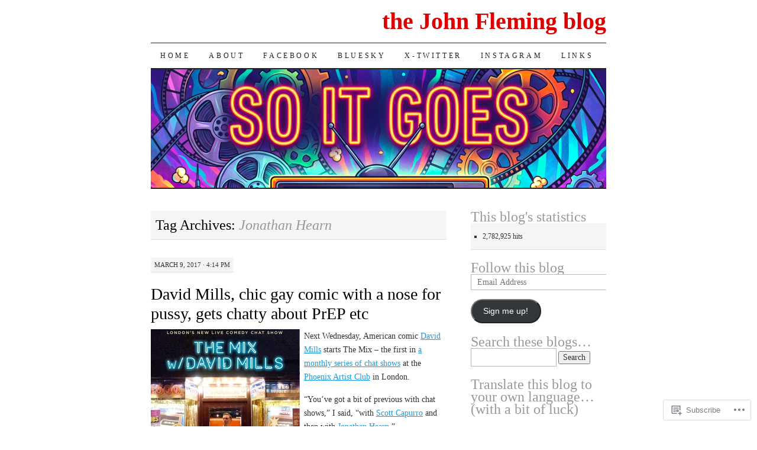

--- FILE ---
content_type: text/html; charset=UTF-8
request_url: https://thejohnfleming.wordpress.com/tag/jonathan-hearn/
body_size: 32523
content:
<!DOCTYPE html>
<!--[if IE 7]>
<html id="ie7" lang="en">
<![endif]-->
<!--[if (gt IE 7) | (!IE)]><!-->
<html lang="en">
<!--<![endif]-->
<head>
<meta charset="UTF-8" />
<title>Jonathan Hearn | the John Fleming blog</title>
<link rel="profile" href="http://gmpg.org/xfn/11" />
<link rel="pingback" href="https://thejohnfleming.wordpress.com/xmlrpc.php" />
<meta name='robots' content='max-image-preview:large' />
<link rel='dns-prefetch' href='//s0.wp.com' />
<link rel="alternate" type="application/rss+xml" title="the John Fleming blog &raquo; Feed" href="https://thejohnfleming.wordpress.com/feed/" />
<link rel="alternate" type="application/rss+xml" title="the John Fleming blog &raquo; Comments Feed" href="https://thejohnfleming.wordpress.com/comments/feed/" />
<link rel="alternate" type="application/rss+xml" title="the John Fleming blog &raquo; Jonathan Hearn Tag Feed" href="https://thejohnfleming.wordpress.com/tag/jonathan-hearn/feed/" />
	<script type="text/javascript">
		/* <![CDATA[ */
		function addLoadEvent(func) {
			var oldonload = window.onload;
			if (typeof window.onload != 'function') {
				window.onload = func;
			} else {
				window.onload = function () {
					oldonload();
					func();
				}
			}
		}
		/* ]]> */
	</script>
	<link crossorigin='anonymous' rel='stylesheet' id='all-css-0-1' href='/wp-content/mu-plugins/likes/jetpack-likes.css?m=1743883414i&cssminify=yes' type='text/css' media='all' />
<style id='wp-emoji-styles-inline-css'>

	img.wp-smiley, img.emoji {
		display: inline !important;
		border: none !important;
		box-shadow: none !important;
		height: 1em !important;
		width: 1em !important;
		margin: 0 0.07em !important;
		vertical-align: -0.1em !important;
		background: none !important;
		padding: 0 !important;
	}
/*# sourceURL=wp-emoji-styles-inline-css */
</style>
<link crossorigin='anonymous' rel='stylesheet' id='all-css-2-1' href='/wp-content/plugins/gutenberg-core/v22.2.0/build/styles/block-library/style.css?m=1764855221i&cssminify=yes' type='text/css' media='all' />
<style id='wp-block-library-inline-css'>
.has-text-align-justify {
	text-align:justify;
}
.has-text-align-justify{text-align:justify;}

/*# sourceURL=wp-block-library-inline-css */
</style><style id='global-styles-inline-css'>
:root{--wp--preset--aspect-ratio--square: 1;--wp--preset--aspect-ratio--4-3: 4/3;--wp--preset--aspect-ratio--3-4: 3/4;--wp--preset--aspect-ratio--3-2: 3/2;--wp--preset--aspect-ratio--2-3: 2/3;--wp--preset--aspect-ratio--16-9: 16/9;--wp--preset--aspect-ratio--9-16: 9/16;--wp--preset--color--black: #000000;--wp--preset--color--cyan-bluish-gray: #abb8c3;--wp--preset--color--white: #ffffff;--wp--preset--color--pale-pink: #f78da7;--wp--preset--color--vivid-red: #cf2e2e;--wp--preset--color--luminous-vivid-orange: #ff6900;--wp--preset--color--luminous-vivid-amber: #fcb900;--wp--preset--color--light-green-cyan: #7bdcb5;--wp--preset--color--vivid-green-cyan: #00d084;--wp--preset--color--pale-cyan-blue: #8ed1fc;--wp--preset--color--vivid-cyan-blue: #0693e3;--wp--preset--color--vivid-purple: #9b51e0;--wp--preset--gradient--vivid-cyan-blue-to-vivid-purple: linear-gradient(135deg,rgb(6,147,227) 0%,rgb(155,81,224) 100%);--wp--preset--gradient--light-green-cyan-to-vivid-green-cyan: linear-gradient(135deg,rgb(122,220,180) 0%,rgb(0,208,130) 100%);--wp--preset--gradient--luminous-vivid-amber-to-luminous-vivid-orange: linear-gradient(135deg,rgb(252,185,0) 0%,rgb(255,105,0) 100%);--wp--preset--gradient--luminous-vivid-orange-to-vivid-red: linear-gradient(135deg,rgb(255,105,0) 0%,rgb(207,46,46) 100%);--wp--preset--gradient--very-light-gray-to-cyan-bluish-gray: linear-gradient(135deg,rgb(238,238,238) 0%,rgb(169,184,195) 100%);--wp--preset--gradient--cool-to-warm-spectrum: linear-gradient(135deg,rgb(74,234,220) 0%,rgb(151,120,209) 20%,rgb(207,42,186) 40%,rgb(238,44,130) 60%,rgb(251,105,98) 80%,rgb(254,248,76) 100%);--wp--preset--gradient--blush-light-purple: linear-gradient(135deg,rgb(255,206,236) 0%,rgb(152,150,240) 100%);--wp--preset--gradient--blush-bordeaux: linear-gradient(135deg,rgb(254,205,165) 0%,rgb(254,45,45) 50%,rgb(107,0,62) 100%);--wp--preset--gradient--luminous-dusk: linear-gradient(135deg,rgb(255,203,112) 0%,rgb(199,81,192) 50%,rgb(65,88,208) 100%);--wp--preset--gradient--pale-ocean: linear-gradient(135deg,rgb(255,245,203) 0%,rgb(182,227,212) 50%,rgb(51,167,181) 100%);--wp--preset--gradient--electric-grass: linear-gradient(135deg,rgb(202,248,128) 0%,rgb(113,206,126) 100%);--wp--preset--gradient--midnight: linear-gradient(135deg,rgb(2,3,129) 0%,rgb(40,116,252) 100%);--wp--preset--font-size--small: 13px;--wp--preset--font-size--medium: 20px;--wp--preset--font-size--large: 36px;--wp--preset--font-size--x-large: 42px;--wp--preset--font-family--albert-sans: 'Albert Sans', sans-serif;--wp--preset--font-family--alegreya: Alegreya, serif;--wp--preset--font-family--arvo: Arvo, serif;--wp--preset--font-family--bodoni-moda: 'Bodoni Moda', serif;--wp--preset--font-family--bricolage-grotesque: 'Bricolage Grotesque', sans-serif;--wp--preset--font-family--cabin: Cabin, sans-serif;--wp--preset--font-family--chivo: Chivo, sans-serif;--wp--preset--font-family--commissioner: Commissioner, sans-serif;--wp--preset--font-family--cormorant: Cormorant, serif;--wp--preset--font-family--courier-prime: 'Courier Prime', monospace;--wp--preset--font-family--crimson-pro: 'Crimson Pro', serif;--wp--preset--font-family--dm-mono: 'DM Mono', monospace;--wp--preset--font-family--dm-sans: 'DM Sans', sans-serif;--wp--preset--font-family--dm-serif-display: 'DM Serif Display', serif;--wp--preset--font-family--domine: Domine, serif;--wp--preset--font-family--eb-garamond: 'EB Garamond', serif;--wp--preset--font-family--epilogue: Epilogue, sans-serif;--wp--preset--font-family--fahkwang: Fahkwang, sans-serif;--wp--preset--font-family--figtree: Figtree, sans-serif;--wp--preset--font-family--fira-sans: 'Fira Sans', sans-serif;--wp--preset--font-family--fjalla-one: 'Fjalla One', sans-serif;--wp--preset--font-family--fraunces: Fraunces, serif;--wp--preset--font-family--gabarito: Gabarito, system-ui;--wp--preset--font-family--ibm-plex-mono: 'IBM Plex Mono', monospace;--wp--preset--font-family--ibm-plex-sans: 'IBM Plex Sans', sans-serif;--wp--preset--font-family--ibarra-real-nova: 'Ibarra Real Nova', serif;--wp--preset--font-family--instrument-serif: 'Instrument Serif', serif;--wp--preset--font-family--inter: Inter, sans-serif;--wp--preset--font-family--josefin-sans: 'Josefin Sans', sans-serif;--wp--preset--font-family--jost: Jost, sans-serif;--wp--preset--font-family--libre-baskerville: 'Libre Baskerville', serif;--wp--preset--font-family--libre-franklin: 'Libre Franklin', sans-serif;--wp--preset--font-family--literata: Literata, serif;--wp--preset--font-family--lora: Lora, serif;--wp--preset--font-family--merriweather: Merriweather, serif;--wp--preset--font-family--montserrat: Montserrat, sans-serif;--wp--preset--font-family--newsreader: Newsreader, serif;--wp--preset--font-family--noto-sans-mono: 'Noto Sans Mono', sans-serif;--wp--preset--font-family--nunito: Nunito, sans-serif;--wp--preset--font-family--open-sans: 'Open Sans', sans-serif;--wp--preset--font-family--overpass: Overpass, sans-serif;--wp--preset--font-family--pt-serif: 'PT Serif', serif;--wp--preset--font-family--petrona: Petrona, serif;--wp--preset--font-family--piazzolla: Piazzolla, serif;--wp--preset--font-family--playfair-display: 'Playfair Display', serif;--wp--preset--font-family--plus-jakarta-sans: 'Plus Jakarta Sans', sans-serif;--wp--preset--font-family--poppins: Poppins, sans-serif;--wp--preset--font-family--raleway: Raleway, sans-serif;--wp--preset--font-family--roboto: Roboto, sans-serif;--wp--preset--font-family--roboto-slab: 'Roboto Slab', serif;--wp--preset--font-family--rubik: Rubik, sans-serif;--wp--preset--font-family--rufina: Rufina, serif;--wp--preset--font-family--sora: Sora, sans-serif;--wp--preset--font-family--source-sans-3: 'Source Sans 3', sans-serif;--wp--preset--font-family--source-serif-4: 'Source Serif 4', serif;--wp--preset--font-family--space-mono: 'Space Mono', monospace;--wp--preset--font-family--syne: Syne, sans-serif;--wp--preset--font-family--texturina: Texturina, serif;--wp--preset--font-family--urbanist: Urbanist, sans-serif;--wp--preset--font-family--work-sans: 'Work Sans', sans-serif;--wp--preset--spacing--20: 0.44rem;--wp--preset--spacing--30: 0.67rem;--wp--preset--spacing--40: 1rem;--wp--preset--spacing--50: 1.5rem;--wp--preset--spacing--60: 2.25rem;--wp--preset--spacing--70: 3.38rem;--wp--preset--spacing--80: 5.06rem;--wp--preset--shadow--natural: 6px 6px 9px rgba(0, 0, 0, 0.2);--wp--preset--shadow--deep: 12px 12px 50px rgba(0, 0, 0, 0.4);--wp--preset--shadow--sharp: 6px 6px 0px rgba(0, 0, 0, 0.2);--wp--preset--shadow--outlined: 6px 6px 0px -3px rgb(255, 255, 255), 6px 6px rgb(0, 0, 0);--wp--preset--shadow--crisp: 6px 6px 0px rgb(0, 0, 0);}:where(.is-layout-flex){gap: 0.5em;}:where(.is-layout-grid){gap: 0.5em;}body .is-layout-flex{display: flex;}.is-layout-flex{flex-wrap: wrap;align-items: center;}.is-layout-flex > :is(*, div){margin: 0;}body .is-layout-grid{display: grid;}.is-layout-grid > :is(*, div){margin: 0;}:where(.wp-block-columns.is-layout-flex){gap: 2em;}:where(.wp-block-columns.is-layout-grid){gap: 2em;}:where(.wp-block-post-template.is-layout-flex){gap: 1.25em;}:where(.wp-block-post-template.is-layout-grid){gap: 1.25em;}.has-black-color{color: var(--wp--preset--color--black) !important;}.has-cyan-bluish-gray-color{color: var(--wp--preset--color--cyan-bluish-gray) !important;}.has-white-color{color: var(--wp--preset--color--white) !important;}.has-pale-pink-color{color: var(--wp--preset--color--pale-pink) !important;}.has-vivid-red-color{color: var(--wp--preset--color--vivid-red) !important;}.has-luminous-vivid-orange-color{color: var(--wp--preset--color--luminous-vivid-orange) !important;}.has-luminous-vivid-amber-color{color: var(--wp--preset--color--luminous-vivid-amber) !important;}.has-light-green-cyan-color{color: var(--wp--preset--color--light-green-cyan) !important;}.has-vivid-green-cyan-color{color: var(--wp--preset--color--vivid-green-cyan) !important;}.has-pale-cyan-blue-color{color: var(--wp--preset--color--pale-cyan-blue) !important;}.has-vivid-cyan-blue-color{color: var(--wp--preset--color--vivid-cyan-blue) !important;}.has-vivid-purple-color{color: var(--wp--preset--color--vivid-purple) !important;}.has-black-background-color{background-color: var(--wp--preset--color--black) !important;}.has-cyan-bluish-gray-background-color{background-color: var(--wp--preset--color--cyan-bluish-gray) !important;}.has-white-background-color{background-color: var(--wp--preset--color--white) !important;}.has-pale-pink-background-color{background-color: var(--wp--preset--color--pale-pink) !important;}.has-vivid-red-background-color{background-color: var(--wp--preset--color--vivid-red) !important;}.has-luminous-vivid-orange-background-color{background-color: var(--wp--preset--color--luminous-vivid-orange) !important;}.has-luminous-vivid-amber-background-color{background-color: var(--wp--preset--color--luminous-vivid-amber) !important;}.has-light-green-cyan-background-color{background-color: var(--wp--preset--color--light-green-cyan) !important;}.has-vivid-green-cyan-background-color{background-color: var(--wp--preset--color--vivid-green-cyan) !important;}.has-pale-cyan-blue-background-color{background-color: var(--wp--preset--color--pale-cyan-blue) !important;}.has-vivid-cyan-blue-background-color{background-color: var(--wp--preset--color--vivid-cyan-blue) !important;}.has-vivid-purple-background-color{background-color: var(--wp--preset--color--vivid-purple) !important;}.has-black-border-color{border-color: var(--wp--preset--color--black) !important;}.has-cyan-bluish-gray-border-color{border-color: var(--wp--preset--color--cyan-bluish-gray) !important;}.has-white-border-color{border-color: var(--wp--preset--color--white) !important;}.has-pale-pink-border-color{border-color: var(--wp--preset--color--pale-pink) !important;}.has-vivid-red-border-color{border-color: var(--wp--preset--color--vivid-red) !important;}.has-luminous-vivid-orange-border-color{border-color: var(--wp--preset--color--luminous-vivid-orange) !important;}.has-luminous-vivid-amber-border-color{border-color: var(--wp--preset--color--luminous-vivid-amber) !important;}.has-light-green-cyan-border-color{border-color: var(--wp--preset--color--light-green-cyan) !important;}.has-vivid-green-cyan-border-color{border-color: var(--wp--preset--color--vivid-green-cyan) !important;}.has-pale-cyan-blue-border-color{border-color: var(--wp--preset--color--pale-cyan-blue) !important;}.has-vivid-cyan-blue-border-color{border-color: var(--wp--preset--color--vivid-cyan-blue) !important;}.has-vivid-purple-border-color{border-color: var(--wp--preset--color--vivid-purple) !important;}.has-vivid-cyan-blue-to-vivid-purple-gradient-background{background: var(--wp--preset--gradient--vivid-cyan-blue-to-vivid-purple) !important;}.has-light-green-cyan-to-vivid-green-cyan-gradient-background{background: var(--wp--preset--gradient--light-green-cyan-to-vivid-green-cyan) !important;}.has-luminous-vivid-amber-to-luminous-vivid-orange-gradient-background{background: var(--wp--preset--gradient--luminous-vivid-amber-to-luminous-vivid-orange) !important;}.has-luminous-vivid-orange-to-vivid-red-gradient-background{background: var(--wp--preset--gradient--luminous-vivid-orange-to-vivid-red) !important;}.has-very-light-gray-to-cyan-bluish-gray-gradient-background{background: var(--wp--preset--gradient--very-light-gray-to-cyan-bluish-gray) !important;}.has-cool-to-warm-spectrum-gradient-background{background: var(--wp--preset--gradient--cool-to-warm-spectrum) !important;}.has-blush-light-purple-gradient-background{background: var(--wp--preset--gradient--blush-light-purple) !important;}.has-blush-bordeaux-gradient-background{background: var(--wp--preset--gradient--blush-bordeaux) !important;}.has-luminous-dusk-gradient-background{background: var(--wp--preset--gradient--luminous-dusk) !important;}.has-pale-ocean-gradient-background{background: var(--wp--preset--gradient--pale-ocean) !important;}.has-electric-grass-gradient-background{background: var(--wp--preset--gradient--electric-grass) !important;}.has-midnight-gradient-background{background: var(--wp--preset--gradient--midnight) !important;}.has-small-font-size{font-size: var(--wp--preset--font-size--small) !important;}.has-medium-font-size{font-size: var(--wp--preset--font-size--medium) !important;}.has-large-font-size{font-size: var(--wp--preset--font-size--large) !important;}.has-x-large-font-size{font-size: var(--wp--preset--font-size--x-large) !important;}.has-albert-sans-font-family{font-family: var(--wp--preset--font-family--albert-sans) !important;}.has-alegreya-font-family{font-family: var(--wp--preset--font-family--alegreya) !important;}.has-arvo-font-family{font-family: var(--wp--preset--font-family--arvo) !important;}.has-bodoni-moda-font-family{font-family: var(--wp--preset--font-family--bodoni-moda) !important;}.has-bricolage-grotesque-font-family{font-family: var(--wp--preset--font-family--bricolage-grotesque) !important;}.has-cabin-font-family{font-family: var(--wp--preset--font-family--cabin) !important;}.has-chivo-font-family{font-family: var(--wp--preset--font-family--chivo) !important;}.has-commissioner-font-family{font-family: var(--wp--preset--font-family--commissioner) !important;}.has-cormorant-font-family{font-family: var(--wp--preset--font-family--cormorant) !important;}.has-courier-prime-font-family{font-family: var(--wp--preset--font-family--courier-prime) !important;}.has-crimson-pro-font-family{font-family: var(--wp--preset--font-family--crimson-pro) !important;}.has-dm-mono-font-family{font-family: var(--wp--preset--font-family--dm-mono) !important;}.has-dm-sans-font-family{font-family: var(--wp--preset--font-family--dm-sans) !important;}.has-dm-serif-display-font-family{font-family: var(--wp--preset--font-family--dm-serif-display) !important;}.has-domine-font-family{font-family: var(--wp--preset--font-family--domine) !important;}.has-eb-garamond-font-family{font-family: var(--wp--preset--font-family--eb-garamond) !important;}.has-epilogue-font-family{font-family: var(--wp--preset--font-family--epilogue) !important;}.has-fahkwang-font-family{font-family: var(--wp--preset--font-family--fahkwang) !important;}.has-figtree-font-family{font-family: var(--wp--preset--font-family--figtree) !important;}.has-fira-sans-font-family{font-family: var(--wp--preset--font-family--fira-sans) !important;}.has-fjalla-one-font-family{font-family: var(--wp--preset--font-family--fjalla-one) !important;}.has-fraunces-font-family{font-family: var(--wp--preset--font-family--fraunces) !important;}.has-gabarito-font-family{font-family: var(--wp--preset--font-family--gabarito) !important;}.has-ibm-plex-mono-font-family{font-family: var(--wp--preset--font-family--ibm-plex-mono) !important;}.has-ibm-plex-sans-font-family{font-family: var(--wp--preset--font-family--ibm-plex-sans) !important;}.has-ibarra-real-nova-font-family{font-family: var(--wp--preset--font-family--ibarra-real-nova) !important;}.has-instrument-serif-font-family{font-family: var(--wp--preset--font-family--instrument-serif) !important;}.has-inter-font-family{font-family: var(--wp--preset--font-family--inter) !important;}.has-josefin-sans-font-family{font-family: var(--wp--preset--font-family--josefin-sans) !important;}.has-jost-font-family{font-family: var(--wp--preset--font-family--jost) !important;}.has-libre-baskerville-font-family{font-family: var(--wp--preset--font-family--libre-baskerville) !important;}.has-libre-franklin-font-family{font-family: var(--wp--preset--font-family--libre-franklin) !important;}.has-literata-font-family{font-family: var(--wp--preset--font-family--literata) !important;}.has-lora-font-family{font-family: var(--wp--preset--font-family--lora) !important;}.has-merriweather-font-family{font-family: var(--wp--preset--font-family--merriweather) !important;}.has-montserrat-font-family{font-family: var(--wp--preset--font-family--montserrat) !important;}.has-newsreader-font-family{font-family: var(--wp--preset--font-family--newsreader) !important;}.has-noto-sans-mono-font-family{font-family: var(--wp--preset--font-family--noto-sans-mono) !important;}.has-nunito-font-family{font-family: var(--wp--preset--font-family--nunito) !important;}.has-open-sans-font-family{font-family: var(--wp--preset--font-family--open-sans) !important;}.has-overpass-font-family{font-family: var(--wp--preset--font-family--overpass) !important;}.has-pt-serif-font-family{font-family: var(--wp--preset--font-family--pt-serif) !important;}.has-petrona-font-family{font-family: var(--wp--preset--font-family--petrona) !important;}.has-piazzolla-font-family{font-family: var(--wp--preset--font-family--piazzolla) !important;}.has-playfair-display-font-family{font-family: var(--wp--preset--font-family--playfair-display) !important;}.has-plus-jakarta-sans-font-family{font-family: var(--wp--preset--font-family--plus-jakarta-sans) !important;}.has-poppins-font-family{font-family: var(--wp--preset--font-family--poppins) !important;}.has-raleway-font-family{font-family: var(--wp--preset--font-family--raleway) !important;}.has-roboto-font-family{font-family: var(--wp--preset--font-family--roboto) !important;}.has-roboto-slab-font-family{font-family: var(--wp--preset--font-family--roboto-slab) !important;}.has-rubik-font-family{font-family: var(--wp--preset--font-family--rubik) !important;}.has-rufina-font-family{font-family: var(--wp--preset--font-family--rufina) !important;}.has-sora-font-family{font-family: var(--wp--preset--font-family--sora) !important;}.has-source-sans-3-font-family{font-family: var(--wp--preset--font-family--source-sans-3) !important;}.has-source-serif-4-font-family{font-family: var(--wp--preset--font-family--source-serif-4) !important;}.has-space-mono-font-family{font-family: var(--wp--preset--font-family--space-mono) !important;}.has-syne-font-family{font-family: var(--wp--preset--font-family--syne) !important;}.has-texturina-font-family{font-family: var(--wp--preset--font-family--texturina) !important;}.has-urbanist-font-family{font-family: var(--wp--preset--font-family--urbanist) !important;}.has-work-sans-font-family{font-family: var(--wp--preset--font-family--work-sans) !important;}
/*# sourceURL=global-styles-inline-css */
</style>

<style id='classic-theme-styles-inline-css'>
/*! This file is auto-generated */
.wp-block-button__link{color:#fff;background-color:#32373c;border-radius:9999px;box-shadow:none;text-decoration:none;padding:calc(.667em + 2px) calc(1.333em + 2px);font-size:1.125em}.wp-block-file__button{background:#32373c;color:#fff;text-decoration:none}
/*# sourceURL=/wp-includes/css/classic-themes.min.css */
</style>
<link crossorigin='anonymous' rel='stylesheet' id='all-css-4-1' href='/_static/??-eJyFkNFuwzAIRX+oBKWpuuxh6rfEDvXY7NgypNn+vqTT1k2T0hcE6B4ugEsBnyelSbHEOfAk6LOL2b8L7pu2b1oQTiUSVLo0BxxZ9EcBop+RGi+yw1+D0gz3WZWsn8qgqyLRyANFSibbwhYeA6nh8p2D0sc2UswGnCuVRMBi4jmBvpqX/OO+2lhmh4Wjr3nBh6dUsqODpeG21r3cggJlsFcNynn6U8A5DlxX9JRe2qdDe3zuuq5/uwKTu5Us&cssminify=yes' type='text/css' media='all' />
<style id='jetpack-global-styles-frontend-style-inline-css'>
:root { --font-headings: unset; --font-base: unset; --font-headings-default: -apple-system,BlinkMacSystemFont,"Segoe UI",Roboto,Oxygen-Sans,Ubuntu,Cantarell,"Helvetica Neue",sans-serif; --font-base-default: -apple-system,BlinkMacSystemFont,"Segoe UI",Roboto,Oxygen-Sans,Ubuntu,Cantarell,"Helvetica Neue",sans-serif;}
/*# sourceURL=jetpack-global-styles-frontend-style-inline-css */
</style>
<link crossorigin='anonymous' rel='stylesheet' id='all-css-6-1' href='/_static/??-eJyNjcsKAjEMRX/IGtQZBxfip0hMS9sxTYppGfx7H7gRN+7ugcs5sFRHKi1Ig9Jd5R6zGMyhVaTrh8G6QFHfORhYwlvw6P39PbPENZmt4G/ROQuBKWVkxxrVvuBH1lIoz2waILJekF+HUzlupnG3nQ77YZwfuRJIaQ==&cssminify=yes' type='text/css' media='all' />
<script type="text/javascript" id="wpcom-actionbar-placeholder-js-extra">
/* <![CDATA[ */
var actionbardata = {"siteID":"12633397","postID":"0","siteURL":"https://thejohnfleming.wordpress.com","xhrURL":"https://thejohnfleming.wordpress.com/wp-admin/admin-ajax.php","nonce":"7d8df276ec","isLoggedIn":"","statusMessage":"","subsEmailDefault":"instantly","proxyScriptUrl":"https://s0.wp.com/wp-content/js/wpcom-proxy-request.js?m=1513050504i&amp;ver=20211021","i18n":{"followedText":"New posts from this site will now appear in your \u003Ca href=\"https://wordpress.com/reader\"\u003EReader\u003C/a\u003E","foldBar":"Collapse this bar","unfoldBar":"Expand this bar","shortLinkCopied":"Shortlink copied to clipboard."}};
//# sourceURL=wpcom-actionbar-placeholder-js-extra
/* ]]> */
</script>
<script type="text/javascript" id="jetpack-mu-wpcom-settings-js-before">
/* <![CDATA[ */
var JETPACK_MU_WPCOM_SETTINGS = {"assetsUrl":"https://s0.wp.com/wp-content/mu-plugins/jetpack-mu-wpcom-plugin/sun/jetpack_vendor/automattic/jetpack-mu-wpcom/src/build/"};
//# sourceURL=jetpack-mu-wpcom-settings-js-before
/* ]]> */
</script>
<script crossorigin='anonymous' type='text/javascript'  src='/wp-content/js/rlt-proxy.js?m=1720530689i'></script>
<script type="text/javascript" id="rlt-proxy-js-after">
/* <![CDATA[ */
	rltInitialize( {"token":null,"iframeOrigins":["https:\/\/widgets.wp.com"]} );
//# sourceURL=rlt-proxy-js-after
/* ]]> */
</script>
<link rel="EditURI" type="application/rsd+xml" title="RSD" href="https://thejohnfleming.wordpress.com/xmlrpc.php?rsd" />
<meta name="generator" content="WordPress.com" />

<!-- Jetpack Open Graph Tags -->
<meta property="og:type" content="website" />
<meta property="og:title" content="Jonathan Hearn &#8211; the John Fleming blog" />
<meta property="og:url" content="https://thejohnfleming.wordpress.com/tag/jonathan-hearn/" />
<meta property="og:site_name" content="the John Fleming blog" />
<meta property="og:image" content="https://thejohnfleming.wordpress.com/wp-content/uploads/2017/11/cropped-cropped-jfpix_31.jpg?w=199" />
<meta property="og:image:width" content="200" />
<meta property="og:image:height" content="200" />
<meta property="og:image:alt" content="" />
<meta property="og:locale" content="en_US" />
<meta property="fb:app_id" content="249643311490" />
<meta name="twitter:creator" content="@thejohnfleming" />
<meta name="twitter:site" content="@thejohnfleming" />

<!-- End Jetpack Open Graph Tags -->
<link rel='openid.server' href='https://thejohnfleming.wordpress.com/?openidserver=1' />
<link rel='openid.delegate' href='https://thejohnfleming.wordpress.com/' />
<link rel="search" type="application/opensearchdescription+xml" href="https://thejohnfleming.wordpress.com/osd.xml" title="the John Fleming blog" />
<link rel="search" type="application/opensearchdescription+xml" href="https://s1.wp.com/opensearch.xml" title="WordPress.com" />
<meta name="description" content="Posts about Jonathan Hearn written by thejohnfleming" />
	<style type="text/css">
			#site-title a {
			color: #dd0000;
		}
		</style>
	<link rel="icon" href="https://thejohnfleming.wordpress.com/wp-content/uploads/2017/11/cropped-cropped-jfpix_31.jpg?w=32" sizes="32x32" />
<link rel="icon" href="https://thejohnfleming.wordpress.com/wp-content/uploads/2017/11/cropped-cropped-jfpix_31.jpg?w=192" sizes="192x192" />
<link rel="apple-touch-icon" href="https://thejohnfleming.wordpress.com/wp-content/uploads/2017/11/cropped-cropped-jfpix_31.jpg?w=180" />
<meta name="msapplication-TileImage" content="https://thejohnfleming.wordpress.com/wp-content/uploads/2017/11/cropped-cropped-jfpix_31.jpg?w=199" />
<link crossorigin='anonymous' rel='stylesheet' id='all-css-0-3' href='/_static/??-eJyVjssKwkAMRX/INowP1IX4KdKmg6SdScJkQn+/FR/gTpfncjhcmLVB4Rq5QvZGk9+JDcZYtcPpxWDOcCNG6JPgZGAzaSwtmm3g50CWwVM0wK6IW0wf5z382XseckrDir1hIa0kq/tFbSZ+hK/5Eo6H3fkU9mE7Lr2lXSA=&cssminify=yes' type='text/css' media='all' />
<style id='jetpack-block-subscriptions-inline-css'>
.is-style-compact .is-not-subscriber .wp-block-button__link,.is-style-compact .is-not-subscriber .wp-block-jetpack-subscriptions__button{border-end-start-radius:0!important;border-start-start-radius:0!important;margin-inline-start:0!important}.is-style-compact .is-not-subscriber .components-text-control__input,.is-style-compact .is-not-subscriber p#subscribe-email input[type=email]{border-end-end-radius:0!important;border-start-end-radius:0!important}.is-style-compact:not(.wp-block-jetpack-subscriptions__use-newline) .components-text-control__input{border-inline-end-width:0!important}.wp-block-jetpack-subscriptions.wp-block-jetpack-subscriptions__supports-newline .wp-block-jetpack-subscriptions__form-container{display:flex;flex-direction:column}.wp-block-jetpack-subscriptions.wp-block-jetpack-subscriptions__supports-newline:not(.wp-block-jetpack-subscriptions__use-newline) .is-not-subscriber .wp-block-jetpack-subscriptions__form-elements{align-items:flex-start;display:flex}.wp-block-jetpack-subscriptions.wp-block-jetpack-subscriptions__supports-newline:not(.wp-block-jetpack-subscriptions__use-newline) p#subscribe-submit{display:flex;justify-content:center}.wp-block-jetpack-subscriptions.wp-block-jetpack-subscriptions__supports-newline .wp-block-jetpack-subscriptions__form .wp-block-jetpack-subscriptions__button,.wp-block-jetpack-subscriptions.wp-block-jetpack-subscriptions__supports-newline .wp-block-jetpack-subscriptions__form .wp-block-jetpack-subscriptions__textfield .components-text-control__input,.wp-block-jetpack-subscriptions.wp-block-jetpack-subscriptions__supports-newline .wp-block-jetpack-subscriptions__form button,.wp-block-jetpack-subscriptions.wp-block-jetpack-subscriptions__supports-newline .wp-block-jetpack-subscriptions__form input[type=email],.wp-block-jetpack-subscriptions.wp-block-jetpack-subscriptions__supports-newline form .wp-block-jetpack-subscriptions__button,.wp-block-jetpack-subscriptions.wp-block-jetpack-subscriptions__supports-newline form .wp-block-jetpack-subscriptions__textfield .components-text-control__input,.wp-block-jetpack-subscriptions.wp-block-jetpack-subscriptions__supports-newline form button,.wp-block-jetpack-subscriptions.wp-block-jetpack-subscriptions__supports-newline form input[type=email]{box-sizing:border-box;cursor:pointer;line-height:1.3;min-width:auto!important;white-space:nowrap!important}.wp-block-jetpack-subscriptions.wp-block-jetpack-subscriptions__supports-newline .wp-block-jetpack-subscriptions__form input[type=email]::placeholder,.wp-block-jetpack-subscriptions.wp-block-jetpack-subscriptions__supports-newline .wp-block-jetpack-subscriptions__form input[type=email]:disabled,.wp-block-jetpack-subscriptions.wp-block-jetpack-subscriptions__supports-newline form input[type=email]::placeholder,.wp-block-jetpack-subscriptions.wp-block-jetpack-subscriptions__supports-newline form input[type=email]:disabled{color:currentColor;opacity:.5}.wp-block-jetpack-subscriptions.wp-block-jetpack-subscriptions__supports-newline .wp-block-jetpack-subscriptions__form .wp-block-jetpack-subscriptions__button,.wp-block-jetpack-subscriptions.wp-block-jetpack-subscriptions__supports-newline .wp-block-jetpack-subscriptions__form button,.wp-block-jetpack-subscriptions.wp-block-jetpack-subscriptions__supports-newline form .wp-block-jetpack-subscriptions__button,.wp-block-jetpack-subscriptions.wp-block-jetpack-subscriptions__supports-newline form button{border-color:#0000;border-style:solid}.wp-block-jetpack-subscriptions.wp-block-jetpack-subscriptions__supports-newline .wp-block-jetpack-subscriptions__form .wp-block-jetpack-subscriptions__textfield,.wp-block-jetpack-subscriptions.wp-block-jetpack-subscriptions__supports-newline .wp-block-jetpack-subscriptions__form p#subscribe-email,.wp-block-jetpack-subscriptions.wp-block-jetpack-subscriptions__supports-newline form .wp-block-jetpack-subscriptions__textfield,.wp-block-jetpack-subscriptions.wp-block-jetpack-subscriptions__supports-newline form p#subscribe-email{background:#0000;flex-grow:1}.wp-block-jetpack-subscriptions.wp-block-jetpack-subscriptions__supports-newline .wp-block-jetpack-subscriptions__form .wp-block-jetpack-subscriptions__textfield .components-base-control__field,.wp-block-jetpack-subscriptions.wp-block-jetpack-subscriptions__supports-newline .wp-block-jetpack-subscriptions__form .wp-block-jetpack-subscriptions__textfield .components-text-control__input,.wp-block-jetpack-subscriptions.wp-block-jetpack-subscriptions__supports-newline .wp-block-jetpack-subscriptions__form .wp-block-jetpack-subscriptions__textfield input[type=email],.wp-block-jetpack-subscriptions.wp-block-jetpack-subscriptions__supports-newline .wp-block-jetpack-subscriptions__form p#subscribe-email .components-base-control__field,.wp-block-jetpack-subscriptions.wp-block-jetpack-subscriptions__supports-newline .wp-block-jetpack-subscriptions__form p#subscribe-email .components-text-control__input,.wp-block-jetpack-subscriptions.wp-block-jetpack-subscriptions__supports-newline .wp-block-jetpack-subscriptions__form p#subscribe-email input[type=email],.wp-block-jetpack-subscriptions.wp-block-jetpack-subscriptions__supports-newline form .wp-block-jetpack-subscriptions__textfield .components-base-control__field,.wp-block-jetpack-subscriptions.wp-block-jetpack-subscriptions__supports-newline form .wp-block-jetpack-subscriptions__textfield .components-text-control__input,.wp-block-jetpack-subscriptions.wp-block-jetpack-subscriptions__supports-newline form .wp-block-jetpack-subscriptions__textfield input[type=email],.wp-block-jetpack-subscriptions.wp-block-jetpack-subscriptions__supports-newline form p#subscribe-email .components-base-control__field,.wp-block-jetpack-subscriptions.wp-block-jetpack-subscriptions__supports-newline form p#subscribe-email .components-text-control__input,.wp-block-jetpack-subscriptions.wp-block-jetpack-subscriptions__supports-newline form p#subscribe-email input[type=email]{height:auto;margin:0;width:100%}.wp-block-jetpack-subscriptions.wp-block-jetpack-subscriptions__supports-newline .wp-block-jetpack-subscriptions__form p#subscribe-email,.wp-block-jetpack-subscriptions.wp-block-jetpack-subscriptions__supports-newline .wp-block-jetpack-subscriptions__form p#subscribe-submit,.wp-block-jetpack-subscriptions.wp-block-jetpack-subscriptions__supports-newline form p#subscribe-email,.wp-block-jetpack-subscriptions.wp-block-jetpack-subscriptions__supports-newline form p#subscribe-submit{line-height:0;margin:0;padding:0}.wp-block-jetpack-subscriptions.wp-block-jetpack-subscriptions__supports-newline.wp-block-jetpack-subscriptions__show-subs .wp-block-jetpack-subscriptions__subscount{font-size:16px;margin:8px 0;text-align:end}.wp-block-jetpack-subscriptions.wp-block-jetpack-subscriptions__supports-newline.wp-block-jetpack-subscriptions__use-newline .wp-block-jetpack-subscriptions__form-elements{display:block}.wp-block-jetpack-subscriptions.wp-block-jetpack-subscriptions__supports-newline.wp-block-jetpack-subscriptions__use-newline .wp-block-jetpack-subscriptions__button,.wp-block-jetpack-subscriptions.wp-block-jetpack-subscriptions__supports-newline.wp-block-jetpack-subscriptions__use-newline button{display:inline-block;max-width:100%}.wp-block-jetpack-subscriptions.wp-block-jetpack-subscriptions__supports-newline.wp-block-jetpack-subscriptions__use-newline .wp-block-jetpack-subscriptions__subscount{text-align:start}#subscribe-submit.is-link{text-align:center;width:auto!important}#subscribe-submit.is-link a{margin-left:0!important;margin-top:0!important;width:auto!important}@keyframes jetpack-memberships_button__spinner-animation{to{transform:rotate(1turn)}}.jetpack-memberships-spinner{display:none;height:1em;margin:0 0 0 5px;width:1em}.jetpack-memberships-spinner svg{height:100%;margin-bottom:-2px;width:100%}.jetpack-memberships-spinner-rotating{animation:jetpack-memberships_button__spinner-animation .75s linear infinite;transform-origin:center}.is-loading .jetpack-memberships-spinner{display:inline-block}body.jetpack-memberships-modal-open{overflow:hidden}dialog.jetpack-memberships-modal{opacity:1}dialog.jetpack-memberships-modal,dialog.jetpack-memberships-modal iframe{background:#0000;border:0;bottom:0;box-shadow:none;height:100%;left:0;margin:0;padding:0;position:fixed;right:0;top:0;width:100%}dialog.jetpack-memberships-modal::backdrop{background-color:#000;opacity:.7;transition:opacity .2s ease-out}dialog.jetpack-memberships-modal.is-loading,dialog.jetpack-memberships-modal.is-loading::backdrop{opacity:0}
/*# sourceURL=/wp-content/mu-plugins/jetpack-plugin/sun/_inc/blocks/subscriptions/view.css?minify=false */
</style>
</head>

<body class="archive tag tag-jonathan-hearn tag-164411107 wp-theme-pubpilcrow customizer-styles-applied two-column content-sidebar color-light jetpack-reblog-enabled">
<div id="container" class="hfeed">
	<div id="page" class="blog">
		<div id="header">
						<div id="site-title">
				<span>
					<a href="https://thejohnfleming.wordpress.com/" title="the John Fleming blog" rel="home">the John Fleming blog</a>
				</span>
			</div>

			<div id="nav" role="navigation">
			  				<div class="skip-link screen-reader-text"><a href="#content" title="Skip to content">Skip to content</a></div>
								<div class="menu-header"><ul id="menu-follow-me-on-facebook-bluesky-twitter-google" class="menu"><li id="menu-item-33468" class="menu-item menu-item-type-custom menu-item-object-custom menu-item-home menu-item-33468"><a href="https://thejohnfleming.wordpress.com/">Home</a></li>
<li id="menu-item-33469" class="menu-item menu-item-type-post_type menu-item-object-page menu-item-33469"><a href="https://thejohnfleming.wordpress.com/about/">ABOUT</a></li>
<li id="menu-item-9226" class="menu-item menu-item-type-custom menu-item-object-custom menu-item-9226"><a href="https://www.facebook.com/JohnFlemingOne">FACEBOOK</a></li>
<li id="menu-item-97996" class="menu-item menu-item-type-custom menu-item-object-custom menu-item-97996"><a href="https://bsky.app/profile/thejohnfleming.bsky.social">BLUESKY</a></li>
<li id="menu-item-9227" class="menu-item menu-item-type-custom menu-item-object-custom menu-item-9227"><a href="http://twitter.com/thejohnfleming">X-TWITTER</a></li>
<li id="menu-item-97997" class="menu-item menu-item-type-custom menu-item-object-custom menu-item-97997"><a href="https://www.instagram.com/thejohnfleming/">INSTAGRAM</a></li>
<li id="menu-item-33470" class="menu-item menu-item-type-post_type menu-item-object-page menu-item-33470"><a href="https://thejohnfleming.wordpress.com/links-2/">Links</a></li>
</ul></div>			</div><!-- #nav -->

			<div id="pic">
				<a href="https://thejohnfleming.wordpress.com/" rel="home">
										<img src="https://thejohnfleming.wordpress.com/wp-content/uploads/2026/01/cropped-e3ecb237-6c31-4ea7-8b42-b6f004643996.png" width="770" height="200" alt="" />
								</a>
			</div><!-- #pic -->
		</div><!-- #header -->

		<div id="content-box">

<div id="content-container">
	<div id="content" role="main">

		<h1 class="page-title archive-head">
			Tag Archives: <span>Jonathan Hearn</span>		</h1>

		
<div id="post-69353" class="post-69353 post type-post status-publish format-standard hentry category-comedy-2 category-gay-2 category-humor-2 category-humour-2 tag-a-brief-history-of-tim tag-amy-lame tag-bbc3 tag-bridget-schwartz tag-chat-show tag-comedy-3 tag-daniel-lismore tag-david-mills tag-denis-krasnov tag-edinburgh-fringe tag-florence-foster-jenkins tag-gay tag-jack-dennis tag-jonathan-hearn tag-jonathan-pie tag-joz-norris tag-leigh-bowery tag-lewis-schaffer tag-lol-cats tag-lol-kittens tag-matthew-highton tag-non-pc tag-politically-correct tag-prep tag-robert-johnson-and-the-devil-man tag-scott-capurro tag-tim-renkow">
	<div class="entry-meta">

		March 9, 2017 &middot; 4:14 pm	</div><!-- .entry-meta -->

	<h2 class="entry-title"><a href="https://thejohnfleming.wordpress.com/2017/03/09/david-mills-chic-gay-comic-with-a-nose-for-pussy-gets-chatty-about-prep-etc/" rel="bookmark">David Mills, chic gay comic with a nose for pussy, gets chatty about PrEP&nbsp;etc</a></h2>	<div class="entry entry-content">
		<p><a href="https://www.ticketsource.co.uk/event/EJKFHG" target="_blank"><img data-attachment-id="69354" data-permalink="https://thejohnfleming.wordpress.com/2017/03/09/david-mills-chic-gay-comic-with-a-nose-for-pussy-gets-chatty-about-prep-etc/davidmills_themix_cut/" data-orig-file="https://thejohnfleming.wordpress.com/wp-content/uploads/2017/03/davidmills_themix_cut.jpeg" data-orig-size="598,713" data-comments-opened="1" data-image-meta="{&quot;aperture&quot;:&quot;0&quot;,&quot;credit&quot;:&quot;&quot;,&quot;camera&quot;:&quot;&quot;,&quot;caption&quot;:&quot;&quot;,&quot;created_timestamp&quot;:&quot;0&quot;,&quot;copyright&quot;:&quot;&quot;,&quot;focal_length&quot;:&quot;0&quot;,&quot;iso&quot;:&quot;0&quot;,&quot;shutter_speed&quot;:&quot;0&quot;,&quot;title&quot;:&quot;&quot;,&quot;orientation&quot;:&quot;1&quot;}" data-image-title="DavidMills_TheMix_CUT" data-image-description="" data-image-caption="&lt;p&gt;The Mix with David Mills&lt;/p&gt;
" data-medium-file="https://thejohnfleming.wordpress.com/wp-content/uploads/2017/03/davidmills_themix_cut.jpeg?w=252" data-large-file="https://thejohnfleming.wordpress.com/wp-content/uploads/2017/03/davidmills_themix_cut.jpeg?w=500" class="alignleft wp-image-69354 size-medium" src="https://thejohnfleming.wordpress.com/wp-content/uploads/2017/03/davidmills_themix_cut.jpeg?w=252&#038;h=300" alt="" width="252" height="300" srcset="https://thejohnfleming.wordpress.com/wp-content/uploads/2017/03/davidmills_themix_cut.jpeg?w=252 252w, https://thejohnfleming.wordpress.com/wp-content/uploads/2017/03/davidmills_themix_cut.jpeg?w=504 504w, https://thejohnfleming.wordpress.com/wp-content/uploads/2017/03/davidmills_themix_cut.jpeg?w=126 126w" sizes="(max-width: 252px) 100vw, 252px" /></a>Next Wednesday, American comic <a href="http://www.itsdavidmills.com" target="_blank">David Mills</a> starts The Mix &#8211; the first in <a href="https://www.ticketsource.co.uk/event/EJKFHG" target="_blank">a monthly series of chat shows</a> at the <a href="http://phoenixartistclub.com" target="_blank">Phoenix Artist Club</a> in London.</p>
<p>“You’ve got a bit of previous with chat shows,” I said, “with <a href="https://en.wikipedia.org/wiki/Scott_Capurro" target="_blank">Scott Capurro</a> and then with <a href="http://www.jonathanhearn.eu/gigs/" target="_blank">Jonathan Hearn</a>.”</p>
<p>“And,” David told me, “I had a chat show with another comic in San Francisco maybe 20 years ago &#8211; <i>Late Night Live</i> &#8211; with this hilarious woman called Bridget Schwartz.</p>
<p>&#8220;She has since given up comedy. A great loss.</p>
<p>“We had big local San Francisco politicians, some of the big newscasters and drag queens &#8211; the same sort of thing I’m trying to create here. Not just people from the comedy world, but people from politics and culture and newsmakers.”</p>
<p>“So <i>The Mix</i> will not be all comics?” I asked.</p>
<p>“No. That’s why it’s called <i>The Mix,</i> John. Next Wednesday, we will have comic Jo Sutherland and the writers of <a href="https://en.wikipedia.org/wiki/Jonathan_Pie" target="_blank"><em>Jonathan Pie</em></a> &#8211; Andrew Doyle and Tom Walker who plays Jonathan Pie &#8211; and London’s Night Czar <a href="https://en.wikipedia.org/wiki/Amy_Lamé" target="_blank">Miss Amy Lamé</a> who will be talking about the night-time economy.</p>
<p>“For the second show on 19th April, we are currently negotiating to get a controversial politician and we already have comic Mark Silcox and <a href="http://daniellismore.blogspot.co.uk" target="_blank">Daniel Lismore</a>, who is the current reigning <a href="https://en.wikipedia.org/wiki/Leigh_Bowery" target="_blank">Leigh Bowery</a> of the world &#8211; like a crazy creature who has come out of some couture closet. A sort of Art Scenester. I don’t want it to be all comics. It’s <em>The Mix</em>.”</p>
<p>“Are you taking it to the <a href="http://www.edfringe.com" target="_blank">Edinburgh Fringe</a> this year?”</p>
<div data-shortcode="caption" id="attachment_69364" style="width: 210px" class="wp-caption alignright"><img aria-describedby="caption-attachment-69364" data-attachment-id="69364" data-permalink="https://thejohnfleming.wordpress.com/2017/03/09/david-mills-chic-gay-comic-with-a-nose-for-pussy-gets-chatty-about-prep-etc/davidmills_bw/" data-orig-file="https://thejohnfleming.wordpress.com/wp-content/uploads/2017/03/davidmills_bw.jpg" data-orig-size="473,709" data-comments-opened="1" data-image-meta="{&quot;aperture&quot;:&quot;0&quot;,&quot;credit&quot;:&quot;&quot;,&quot;camera&quot;:&quot;&quot;,&quot;caption&quot;:&quot;&quot;,&quot;created_timestamp&quot;:&quot;0&quot;,&quot;copyright&quot;:&quot;&quot;,&quot;focal_length&quot;:&quot;0&quot;,&quot;iso&quot;:&quot;0&quot;,&quot;shutter_speed&quot;:&quot;0&quot;,&quot;title&quot;:&quot;&quot;,&quot;orientation&quot;:&quot;1&quot;}" data-image-title="DavidMills_B&amp;amp;W" data-image-description="" data-image-caption="&lt;p&gt;David Mills as he prefers to be seen&lt;/p&gt;
" data-medium-file="https://thejohnfleming.wordpress.com/wp-content/uploads/2017/03/davidmills_bw.jpg?w=200" data-large-file="https://thejohnfleming.wordpress.com/wp-content/uploads/2017/03/davidmills_bw.jpg?w=473" class="size-medium wp-image-69364" src="https://thejohnfleming.wordpress.com/wp-content/uploads/2017/03/davidmills_bw.jpg?w=200&#038;h=300" alt="" width="200" height="300" srcset="https://thejohnfleming.wordpress.com/wp-content/uploads/2017/03/davidmills_bw.jpg?w=200 200w, https://thejohnfleming.wordpress.com/wp-content/uploads/2017/03/davidmills_bw.jpg?w=400 400w, https://thejohnfleming.wordpress.com/wp-content/uploads/2017/03/davidmills_bw.jpg?w=100 100w" sizes="(max-width: 200px) 100vw, 200px" /><p id="caption-attachment-69364" class="wp-caption-text">David Mills in his photograph of choice</p></div>
<p>“No. I won’t be playing Edinburgh this year. I’ve been going back to the US a lot &#8211; more regularly &#8211; so I haven’t been spending time writing a new show. I’ve been gigging in LA, gigging in New York, also I have family out there. Trying to make my way. But it’s a bit of a challenge to make your way in LA if you’re only there for two weeks every three months.”</p>
<p>“You could,” I suggest, “get a position in the Trump administration. He’s running out of people to nominate. Do you know any Russians?”</p>
<p>“There was Denis Krasnov,” said David.</p>
<p>“He seems,” I said, &#8220;to calls himself Jack Dennis now.”</p>
<p>“He’s the only Russian I know,” David told me. &#8220;He used to be on the circuit in London, then he went to New York. but I don’t think he can get me into government. Well, I don’t want to be in the Trump administration, but I’d work for Milania &#8211; perhaps as a stylist or a gay best friend.”</p>
<p>“You are in bigtime Hollywood movies now,” I said. “<a href="http://www.imdb.com/title/tt4136084/" target="_blank"><i>Florence Foster Jenkins</i></a>. What part did you play?”</p>
<p>“The gay friend.”</p>
<p>“A lot of acting involved?” I asked.</p>
<p>“It was a real stretch for me, John, because… I don’t have friends. For research, I had to hang around with people who have friends and let me tell you &#8211; I don’t know if you know anything about friends, but &#8211; they’re a lot of work. There’s a lot of lying involved. Lots.”</p>
<span class="embed-youtube" style="text-align:center; display: block;"><iframe class="youtube-player" width="560" height="315" src="https://www.youtube.com/embed/8GVcrH_HFdQ?version=3&#038;rel=1&#038;showsearch=0&#038;showinfo=1&#038;iv_load_policy=1&#038;fs=1&#038;hl=en&#038;autohide=2&#038;wmode=transparent" allowfullscreen="true" style="border:0;" sandbox="allow-scripts allow-same-origin allow-popups allow-presentation allow-popups-to-escape-sandbox"></iframe></span>
<p>“Where was <i>Florence Foster Jenkins </i>filmed?”</p>
<p>“All over. North London, West London…”</p>
<p>“It was supposed to be New York?”</p>
<p>“But filmed in the UK, which is why I got the job. They needed an American gay friend in London. So there’s basically me or Scott Capurro and Scott wasn’t around.”</p>
<p>“Stephen Frears directed it,” I said. “Very prestigious. So you might appear in other films.”</p>
<p>“Well, I’m in the short<i> Robert Johnson and The Devil Man </i>directed by Matthew Highton and written by Joz Norris. Guess who plays The Devil Man.”</p>
<p>“Joz Norris?”</p>
<p>“No. They needed someone with a suit. <i>Who looks good in a suit?</i>… I always get those parts. When Tim Renkow did the pilot for <i>A Brief History of Tim</i>, they thought: <i>We need some guy in a suit… Who?… David Mills!</i> &#8211; so I played the part of ‘Guy in a Suit’.”</p>
<div data-shortcode="caption" id="attachment_69359" style="width: 310px" class="wp-caption alignright"><img aria-describedby="caption-attachment-69359" data-attachment-id="69359" data-permalink="https://thejohnfleming.wordpress.com/2017/03/09/david-mills-chic-gay-comic-with-a-nose-for-pussy-gets-chatty-about-prep-etc/davidmills_timrenkow_briefhistorytim/" data-orig-file="https://thejohnfleming.wordpress.com/wp-content/uploads/2017/03/davidmills_timrenkow_briefhistorytim.jpeg" data-orig-size="521,483" data-comments-opened="1" data-image-meta="{&quot;aperture&quot;:&quot;0&quot;,&quot;credit&quot;:&quot;&quot;,&quot;camera&quot;:&quot;&quot;,&quot;caption&quot;:&quot;&quot;,&quot;created_timestamp&quot;:&quot;0&quot;,&quot;copyright&quot;:&quot;&quot;,&quot;focal_length&quot;:&quot;0&quot;,&quot;iso&quot;:&quot;0&quot;,&quot;shutter_speed&quot;:&quot;0&quot;,&quot;title&quot;:&quot;&quot;,&quot;orientation&quot;:&quot;1&quot;}" data-image-title="DavidMills_TimRenkow_BriefHistoryTim" data-image-description="" data-image-caption="&lt;p&gt;David Mills &amp;amp; Tim Renkow in A Brief History of Tim&lt;/p&gt;
" data-medium-file="https://thejohnfleming.wordpress.com/wp-content/uploads/2017/03/davidmills_timrenkow_briefhistorytim.jpeg?w=300" data-large-file="https://thejohnfleming.wordpress.com/wp-content/uploads/2017/03/davidmills_timrenkow_briefhistorytim.jpeg?w=500" class="wp-image-69359 size-medium" src="https://thejohnfleming.wordpress.com/wp-content/uploads/2017/03/davidmills_timrenkow_briefhistorytim.jpeg?w=300&#038;h=278" alt="" width="300" height="278" srcset="https://thejohnfleming.wordpress.com/wp-content/uploads/2017/03/davidmills_timrenkow_briefhistorytim.jpeg?w=300 300w, https://thejohnfleming.wordpress.com/wp-content/uploads/2017/03/davidmills_timrenkow_briefhistorytim.jpeg?w=150 150w, https://thejohnfleming.wordpress.com/wp-content/uploads/2017/03/davidmills_timrenkow_briefhistorytim.jpeg 521w" sizes="(max-width: 300px) 100vw, 300px" /><p id="caption-attachment-69359" class="wp-caption-text">David Mills &amp; Tim Renkow in BBC3’s <em>A Brief History of Tim</em></p></div>
<p>“Yes,” I mused. “<em>Who wears a suit?</em> So it’s either you or <a href="http://www.lewisschaffer.co.uk" target="_blank">Lewis Schaffer</a>. Strange it’s always you that gets the sophisticated parts and not him.”</p>
<p>“That’s because he doesn’t wear a sophisticated suit,” said David. &#8220;I love Lewis Schaffer &#8211; I’m not tearing him down, right?…”</p>
<p>“But?” I asked.</p>
<p>“&#8230;he would tell you as well,” said David. &#8220;It’s sort of a shabby suit.”</p>
<p>“Though he would be less succinct telling me,” I suggested.</p>
<p>“…and shiny,” David continued. “The suit. He’s had that suit for about 15 years. I try to keep mine up-to-date.”</p>
<p>“What else is happening in your life?” I asked.</p>
<p>“I’ve got a solo show &#8211; <i>David Mills: Mr Modern &#8211; </i>at the very chic Brasserie ZL near Piccadilly Circus on 23rd March.”</p>
<p>“Why is it called <i>Mr Modern</i>?</p>
<p>“Because it’s about modern life… and about me.”</p>
<p>“You do have your finger in a lot of pies,” I said. “If you see what I mean.&#8221;</p>
<p>“I find myself increasingly on TV talking about cats,” replied David.</p>
<p>“Why?” I asked.</p>
<p>“I did a thing called <i>LOL Cats </i>on Channel 5. They show videos of cats, then turn to a comedian who tells jokes, then they go back to the video and then back to the comedian. It’s a ‘talking head’ thing.”</p>
<p>“Are you an expert on cats?” I asked.</p>
<div data-shortcode="caption" id="attachment_58951" style="width: 269px" class="wp-caption alignleft"><img aria-describedby="caption-attachment-58951" data-attachment-id="58951" data-permalink="https://thejohnfleming.wordpress.com/2015/06/26/china-sponsors-a-fringe-comedy-show-david-mills-talks-sex-change-boxing/davidmills_incrowd/" data-orig-file="https://thejohnfleming.wordpress.com/wp-content/uploads/2015/06/davidmills_incrowd.jpg" data-orig-size="321,372" data-comments-opened="1" data-image-meta="{&quot;aperture&quot;:&quot;11&quot;,&quot;credit&quot;:&quot;David Windmill&quot;,&quot;camera&quot;:&quot;NIKON D300&quot;,&quot;caption&quot;:&quot;&quot;,&quot;created_timestamp&quot;:&quot;1323377799&quot;,&quot;copyright&quot;:&quot;David Windmill&quot;,&quot;focal_length&quot;:&quot;48&quot;,&quot;iso&quot;:&quot;200&quot;,&quot;shutter_speed&quot;:&quot;0.00625&quot;,&quot;title&quot;:&quot;&quot;,&quot;orientation&quot;:&quot;1&quot;}" data-image-title="DavidMills_InCrowd" data-image-description="" data-image-caption="&lt;p&gt;David Mills will be boxing clever&lt;/p&gt;
" data-medium-file="https://thejohnfleming.wordpress.com/wp-content/uploads/2015/06/davidmills_incrowd.jpg?w=259" data-large-file="https://thejohnfleming.wordpress.com/wp-content/uploads/2015/06/davidmills_incrowd.jpg?w=321" loading="lazy" class="wp-image-58951 size-medium" src="https://thejohnfleming.wordpress.com/wp-content/uploads/2015/06/davidmills_incrowd.jpg?w=259&#038;h=300" alt="" width="259" height="300" srcset="https://thejohnfleming.wordpress.com/wp-content/uploads/2015/06/davidmills_incrowd.jpg?w=259 259w, https://thejohnfleming.wordpress.com/wp-content/uploads/2015/06/davidmills_incrowd.jpg?w=129 129w, https://thejohnfleming.wordpress.com/wp-content/uploads/2015/06/davidmills_incrowd.jpg 321w" sizes="(max-width: 259px) 100vw, 259px" /><p id="caption-attachment-58951" class="wp-caption-text">David admitted: &#8220;I know very little about pussy&#8230;&#8221;</p></div>
<p>“No,” said David. “I know very little about pussy. But I seem to have a nose for it. And<i> LOL Cats</i> went well, so they had me come back to do<i> LOL Kittens</i>.</p>
<p>&#8220;The guy at the cafe I go to every morning asked me: <i>What were you doing on TV talking about kittens?</i> And someone at the gym said: Why were you on TV talking about cats?”</p>
<p>“Cats then kittens,” I said. “They will have to diversify into other species.”</p>
<p>“There are still big cats,” David suggested.</p>
<p>“Have you got cats?” I asked.</p>
<p>“No.”</p>
<p>“Too difficult in London?” I asked.</p>
<p>David shrugged. “I’ve lived in London longer than I’ve lived anywhere else in my entire life. 17 years I’ve been here. Sometimes, I have lived in London longer than most of my audience have been alive. Often they are students or other people aged under 22.</p>
<p>“There’s a risk with younger audiences that they won’t get my references, they may only have been in London six months and they may tend to be scared of anything remotely edgy.”</p>
<p>“Student audiences at the moment,” I said, “are very right-on PC.”</p>
<p>“It’s something,” agreed David, “that’s endemic across a lot of clubs where young people are the primary audience. They are very nervous about jokes that touch on any sort of identity issues &#8211; unless you are taking the ‘accepted&#8217; position. I always try and tweak my audiences a little bit. Having come from a world of identity politics and having been through certain battles and marched on certain marches, I feel I have some justification to joke about that shit. But these people don’t have a sense of humour about sexuality or gender or race or…”</p>
<p>“Surely,” I suggested, “<em>YOU</em> can do gay jokes in the same way an Indian comic can do Indian jokes.”</p>
<div data-shortcode="caption" id="attachment_54508" style="width: 211px" class="wp-caption alignright"><img aria-describedby="caption-attachment-54508" data-attachment-id="54508" data-permalink="https://thejohnfleming.wordpress.com/2015/01/31/and-does-that-sardonic-mills-walk-upon-englands-mountains-green-well-yes/davidmills_sohotheatre_cut/" data-orig-file="https://thejohnfleming.wordpress.com/wp-content/uploads/2015/01/davidmills_sohotheatre_cut.jpg" data-orig-size="619,924" data-comments-opened="1" data-image-meta="{&quot;aperture&quot;:&quot;0&quot;,&quot;credit&quot;:&quot;&quot;,&quot;camera&quot;:&quot;&quot;,&quot;caption&quot;:&quot;&quot;,&quot;created_timestamp&quot;:&quot;0&quot;,&quot;copyright&quot;:&quot;&quot;,&quot;focal_length&quot;:&quot;0&quot;,&quot;iso&quot;:&quot;0&quot;,&quot;shutter_speed&quot;:&quot;0&quot;,&quot;title&quot;:&quot;&quot;,&quot;orientation&quot;:&quot;1&quot;}" data-image-title="DavidMills_SohoTheatre_CUT" data-image-description="" data-image-caption="&lt;p&gt;David Mills at the Soho Theatre Bar this week&lt;/p&gt;
" data-medium-file="https://thejohnfleming.wordpress.com/wp-content/uploads/2015/01/davidmills_sohotheatre_cut.jpg?w=201" data-large-file="https://thejohnfleming.wordpress.com/wp-content/uploads/2015/01/davidmills_sohotheatre_cut.jpg?w=500" loading="lazy" class="wp-image-54508 size-medium" src="https://thejohnfleming.wordpress.com/wp-content/uploads/2015/01/davidmills_sohotheatre_cut.jpg?w=201&#038;h=300" alt="" width="201" height="300" srcset="https://thejohnfleming.wordpress.com/wp-content/uploads/2015/01/davidmills_sohotheatre_cut.jpg?w=201 201w, https://thejohnfleming.wordpress.com/wp-content/uploads/2015/01/davidmills_sohotheatre_cut.jpg?w=402 402w, https://thejohnfleming.wordpress.com/wp-content/uploads/2015/01/davidmills_sohotheatre_cut.jpg?w=100 100w" sizes="(max-width: 201px) 100vw, 201px" /><p id="caption-attachment-54508" class="wp-caption-text">&#8220;I do think it’s more charged when it comes to sexuality right now,” says David.</p></div>
<p>“You can,” said David, “if the target of your punchline is heterosexuality. But not if the target is homosexuality. Even if you ARE gay.”</p>
<p>“So,” I asked, “if I were a Scots or a Jewish comic, could I not safely joke about the Scots or the Jews being financially mean?”</p>
<p>“I think you can,” said David, “but I do think it’s more charged when it comes to sexuality right now. Particularly around gender. Gay comics invariably wave the rainbow flag.”</p>
<p>“You’re saying they can’t make jokes about,” I floundered, “I dunno, retro jokes about…”</p>
<p>David said: “It’s not retro to be critical, to have a critical take. It IS retro to be calcified in your position and unable to hear any criticism.”</p>
<p>“So you couldn’t,” I asked, “do a cliché joke about camp gays?”</p>
<p>“I wouldn’t want to. What I would want to joke about is the oversensitivity of the gay world and there is not a lot of interest in that at the moment.”</p>
<p>“What sort of jokes would you want to tell and can’t?”</p>
<p>“I do jokes about a drug a lot of gay men take &#8211; <a href="https://en.wikipedia.org/wiki/Pre-exposure_prophylaxis" target="_blank">PrEP</a>. They take it in order to then have un-safe sex &#8211; they don’t have to use condoms. It’s sort of a prophylactic for HIV. So I say: <i>Of course I’m on PrEP. I am a gay white man. I demand a portable treatment for my inability to control myself.</i> And <i>You’re not getting your money’s worth on a gay cruise unless you come back with at least one long-term manageable condition. I try to collect them all.</i></p>
<p>“With those sort of things, people are thinking: <i>Hold on! Are you making fun of people with HIV? </i>It’s as if there is no ability for people to laugh at themselves.”</p>
<div id="jp-post-flair" class="sharedaddy sd-like-enabled sd-sharing-enabled"><div class="sharedaddy sd-sharing-enabled"><div class="robots-nocontent sd-block sd-social sd-social-official sd-sharing"><h3 class="sd-title">PLEASE SHARE THIS BLOG VIA:</h3><div class="sd-content"><ul><li class="share-facebook"><div class="fb-share-button" data-href="https://thejohnfleming.wordpress.com/2017/03/09/david-mills-chic-gay-comic-with-a-nose-for-pussy-gets-chatty-about-prep-etc/" data-layout="button_count"></div></li><li class="share-twitter"><a href="https://twitter.com/share" class="twitter-share-button" data-url="https://thejohnfleming.wordpress.com/2017/03/09/david-mills-chic-gay-comic-with-a-nose-for-pussy-gets-chatty-about-prep-etc/" data-text="David Mills, chic gay comic with a nose for pussy, gets chatty about PrEP etc" data-via="thejohnfleming" data-related="wordpressdotcom">Tweet</a></li><li class="share-linkedin"><div class="linkedin_button"><script type="in/share" data-url="https://thejohnfleming.wordpress.com/2017/03/09/david-mills-chic-gay-comic-with-a-nose-for-pussy-gets-chatty-about-prep-etc/" data-counter="right"></script></div></li><li class="share-tumblr"><a class="tumblr-share-button" target="_blank" href="https://www.tumblr.com/share" data-title="David Mills, chic gay comic with a nose for pussy, gets chatty about PrEP etc" data-content="https://thejohnfleming.wordpress.com/2017/03/09/david-mills-chic-gay-comic-with-a-nose-for-pussy-gets-chatty-about-prep-etc/" title="Share on Tumblr"data-posttype="link">Share on Tumblr</a></li><li class="share-reddit"><a rel="nofollow noopener noreferrer"
				data-shared="sharing-reddit-69353"
				class="share-reddit sd-button"
				href="https://thejohnfleming.wordpress.com/2017/03/09/david-mills-chic-gay-comic-with-a-nose-for-pussy-gets-chatty-about-prep-etc/?share=reddit"
				target="_blank"
				aria-labelledby="sharing-reddit-69353"
				>
				<span id="sharing-reddit-69353" hidden>Share on Reddit (Opens in new window)</span>
				<span>Reddit</span>
			</a></li><li class="share-telegram"><a rel="nofollow noopener noreferrer"
				data-shared="sharing-telegram-69353"
				class="share-telegram sd-button"
				href="https://thejohnfleming.wordpress.com/2017/03/09/david-mills-chic-gay-comic-with-a-nose-for-pussy-gets-chatty-about-prep-etc/?share=telegram"
				target="_blank"
				aria-labelledby="sharing-telegram-69353"
				>
				<span id="sharing-telegram-69353" hidden>Share on Telegram (Opens in new window)</span>
				<span>Telegram</span>
			</a></li><li class="share-jetpack-whatsapp"><a rel="nofollow noopener noreferrer"
				data-shared="sharing-whatsapp-69353"
				class="share-jetpack-whatsapp sd-button"
				href="https://thejohnfleming.wordpress.com/2017/03/09/david-mills-chic-gay-comic-with-a-nose-for-pussy-gets-chatty-about-prep-etc/?share=jetpack-whatsapp"
				target="_blank"
				aria-labelledby="sharing-whatsapp-69353"
				>
				<span id="sharing-whatsapp-69353" hidden>Share on WhatsApp (Opens in new window)</span>
				<span>WhatsApp</span>
			</a></li><li class="share-pinterest"><div class="pinterest_button"><a href="https://www.pinterest.com/pin/create/button/?url=https%3A%2F%2Fthejohnfleming.wordpress.com%2F2017%2F03%2F09%2Fdavid-mills-chic-gay-comic-with-a-nose-for-pussy-gets-chatty-about-prep-etc%2F&#038;media=https%3A%2F%2Fthejohnfleming.files.wordpress.com%2F2017%2F03%2Fdavidmills_themix_cut.jpeg%3Fw%3D252&#038;description=David%20Mills%2C%20chic%20gay%20comic%20with%20a%20nose%20for%20pussy%2C%20gets%20chatty%20about%20PrEP%20etc" data-pin-do="buttonPin" data-pin-config="beside"><img src="//assets.pinterest.com/images/pidgets/pinit_fg_en_rect_gray_20.png" /></a></div></li><li class="share-pocket"><div class="pocket_button"><a href="https://getpocket.com/save" class="pocket-btn" data-lang="en" data-save-url="https://thejohnfleming.wordpress.com/2017/03/09/david-mills-chic-gay-comic-with-a-nose-for-pussy-gets-chatty-about-prep-etc/" data-pocket-count="horizontal" >Pocket</a></div></li><li class="share-email"><a rel="nofollow noopener noreferrer"
				data-shared="sharing-email-69353"
				class="share-email sd-button"
				href="mailto:?subject=%5BShared%20Post%5D%20David%20Mills%2C%20chic%20gay%20comic%20with%20a%20nose%20for%20pussy%2C%20gets%20chatty%20about%20PrEP%20etc&#038;body=https%3A%2F%2Fthejohnfleming.wordpress.com%2F2017%2F03%2F09%2Fdavid-mills-chic-gay-comic-with-a-nose-for-pussy-gets-chatty-about-prep-etc%2F&#038;share=email"
				target="_blank"
				aria-labelledby="sharing-email-69353"
				data-email-share-error-title="Do you have email set up?" data-email-share-error-text="If you&#039;re having problems sharing via email, you might not have email set up for your browser. You may need to create a new email yourself." data-email-share-nonce="e2691b1c72" data-email-share-track-url="https://thejohnfleming.wordpress.com/2017/03/09/david-mills-chic-gay-comic-with-a-nose-for-pussy-gets-chatty-about-prep-etc/?share=email">
				<span id="sharing-email-69353" hidden>Email a link to a friend (Opens in new window)</span>
				<span>Email</span>
			</a></li><li class="share-end"></li></ul></div></div></div><div class='sharedaddy sd-block sd-like jetpack-likes-widget-wrapper jetpack-likes-widget-unloaded' id='like-post-wrapper-12633397-69353-696b9f17deb38' data-src='//widgets.wp.com/likes/index.html?ver=20260117#blog_id=12633397&amp;post_id=69353&amp;origin=thejohnfleming.wordpress.com&amp;obj_id=12633397-69353-696b9f17deb38' data-name='like-post-frame-12633397-69353-696b9f17deb38' data-title='Like or Reblog'><div class='likes-widget-placeholder post-likes-widget-placeholder' style='height: 55px;'><span class='button'><span>Like</span></span> <span class='loading'>Loading...</span></div><span class='sd-text-color'></span><a class='sd-link-color'></a></div></div>			</div><!-- .entry-content -->
	
	<div class="entry-links">
		<p class="comment-number"><a href="https://thejohnfleming.wordpress.com/2017/03/09/david-mills-chic-gay-comic-with-a-nose-for-pussy-gets-chatty-about-prep-etc/#respond">Leave a comment</a></p>

					<p class="entry-categories tagged">Filed under <a href="https://thejohnfleming.wordpress.com/category/comedy-2/" rel="category tag">Comedy</a>, <a href="https://thejohnfleming.wordpress.com/category/gay-2/" rel="category tag">Gay</a>, <a href="https://thejohnfleming.wordpress.com/category/humor-2/" rel="category tag">Humor</a>, <a href="https://thejohnfleming.wordpress.com/category/humour-2/" rel="category tag">Humour</a></p>
			<p class="entry-tags tagged">Tagged as <a href="https://thejohnfleming.wordpress.com/tag/a-brief-history-of-tim/" rel="tag">A Brief History of Tim</a>, <a href="https://thejohnfleming.wordpress.com/tag/amy-lame/" rel="tag">Amy Lame</a>, <a href="https://thejohnfleming.wordpress.com/tag/bbc3/" rel="tag">BBC3</a>, <a href="https://thejohnfleming.wordpress.com/tag/bridget-schwartz/" rel="tag">Bridget Schwartz</a>, <a href="https://thejohnfleming.wordpress.com/tag/chat-show/" rel="tag">chat show</a>, <a href="https://thejohnfleming.wordpress.com/tag/comedy-3/" rel="tag">comedy</a>, <a href="https://thejohnfleming.wordpress.com/tag/daniel-lismore/" rel="tag">Daniel Lismore</a>, <a href="https://thejohnfleming.wordpress.com/tag/david-mills/" rel="tag">David Mills</a>, <a href="https://thejohnfleming.wordpress.com/tag/denis-krasnov/" rel="tag">Denis Krasnov</a>, <a href="https://thejohnfleming.wordpress.com/tag/edinburgh-fringe/" rel="tag">edinburgh fringe</a>, <a href="https://thejohnfleming.wordpress.com/tag/florence-foster-jenkins/" rel="tag">Florence Foster Jenkins</a>, <a href="https://thejohnfleming.wordpress.com/tag/gay/" rel="tag">gay</a>, <a href="https://thejohnfleming.wordpress.com/tag/jack-dennis/" rel="tag">Jack Dennis</a>, <a href="https://thejohnfleming.wordpress.com/tag/jonathan-hearn/" rel="tag">Jonathan Hearn</a>, <a href="https://thejohnfleming.wordpress.com/tag/jonathan-pie/" rel="tag">Jonathan Pie</a>, <a href="https://thejohnfleming.wordpress.com/tag/joz-norris/" rel="tag">Joz Norris</a>, <a href="https://thejohnfleming.wordpress.com/tag/leigh-bowery/" rel="tag">Leigh Bowery</a>, <a href="https://thejohnfleming.wordpress.com/tag/lewis-schaffer/" rel="tag">lewis schaffer</a>, <a href="https://thejohnfleming.wordpress.com/tag/lol-cats/" rel="tag">LOL Cats</a>, <a href="https://thejohnfleming.wordpress.com/tag/lol-kittens/" rel="tag">LOL Kittens</a>, <a href="https://thejohnfleming.wordpress.com/tag/matthew-highton/" rel="tag">Matthew Highton</a>, <a href="https://thejohnfleming.wordpress.com/tag/non-pc/" rel="tag">non PC</a>, <a href="https://thejohnfleming.wordpress.com/tag/politically-correct/" rel="tag">politically correct</a>, <a href="https://thejohnfleming.wordpress.com/tag/prep/" rel="tag">PrEP</a>, <a href="https://thejohnfleming.wordpress.com/tag/robert-johnson-and-the-devil-man/" rel="tag">Robert Johnson and The Devil Man</a>, <a href="https://thejohnfleming.wordpress.com/tag/scott-capurro/" rel="tag">Scott Capurro</a>, <a href="https://thejohnfleming.wordpress.com/tag/tim-renkow/" rel="tag">Tim Renkow</a><br /></p>
			</div><!-- .entry-links -->

</div><!-- #post-## -->


	</div><!-- #content -->
</div><!-- #content-container -->


	<div id="sidebar" class="widget-area" role="complementary">
				<ul class="xoxo sidebar-list">

			<li id="blog-stats-6" class="widget widget_blog-stats"><h3 class="widget-title">This blog&#039;s statistics</h3>		<ul>
			<li>2,782,925 hits</li>
		</ul>
		</li><li id="blog_subscription-5" class="widget widget_blog_subscription jetpack_subscription_widget"><h3 class="widget-title"><label for="subscribe-field">Follow this blog</label></h3>

			<div class="wp-block-jetpack-subscriptions__container">
			<form
				action="https://subscribe.wordpress.com"
				method="post"
				accept-charset="utf-8"
				data-blog="12633397"
				data-post_access_level="everybody"
				id="subscribe-blog"
			>
								<p id="subscribe-email">
					<label
						id="subscribe-field-label"
						for="subscribe-field"
						class="screen-reader-text"
					>
						Email Address:					</label>

					<input
							type="email"
							name="email"
							autocomplete="email"
							
							style="width: 95%; padding: 1px 10px"
							placeholder="Email Address"
							value=""
							id="subscribe-field"
							required
						/>				</p>

				<p id="subscribe-submit"
									>
					<input type="hidden" name="action" value="subscribe"/>
					<input type="hidden" name="blog_id" value="12633397"/>
					<input type="hidden" name="source" value="https://thejohnfleming.wordpress.com/tag/jonathan-hearn/"/>
					<input type="hidden" name="sub-type" value="widget"/>
					<input type="hidden" name="redirect_fragment" value="subscribe-blog"/>
					<input type="hidden" id="_wpnonce" name="_wpnonce" value="f55bde1af2" />					<button type="submit"
													class="wp-block-button__link"
																	>
						Sign me up!					</button>
				</p>
			</form>
						</div>
			
</li><li id="search-4" class="widget widget_search"><h3 class="widget-title">Search these blogs&#8230;</h3><form role="search" method="get" id="searchform" class="searchform" action="https://thejohnfleming.wordpress.com/">
				<div>
					<label class="screen-reader-text" for="s">Search for:</label>
					<input type="text" value="" name="s" id="s" />
					<input type="submit" id="searchsubmit" value="Search" />
				</div>
			</form></li><li id="google_translate_widget-2" class="widget widget_google_translate_widget"><h3 class="widget-title">Translate this blog to your own language&#8230; (with a bit of luck)</h3><div id="google_translate_element"></div></li><li id="widget_contact_info-2" class="widget widget_contact_info"><h3 class="widget-title">Contact me direct...</h3><div itemscope itemtype="http://schema.org/LocalBusiness"><div class="confit-hours" itemprop="openingHours">blog@thejohnfleming.com</div></div></li><li id="text-3" class="widget widget_text"><h3 class="widget-title">My website</h3>			<div class="textwidget"><p><a href="http://www.thejohnfleming.com" target="_blank" rel="noopener">www.thejohnfleming.com</a></p>
</div>
		</li>
		<li id="recent-posts-3" class="widget widget_recent_entries">
		<h3 class="widget-title">Recent Blog Posts</h3>
		<ul>
											<li>
					<a href="https://thejohnfleming.wordpress.com/2026/01/13/iconic-eccentric-art-act-the-iceman-from-stage-to-canvas-and-now-to-film/">Iconic eccentric art act The Iceman &#8211; from stage to canvas and now to&nbsp;film&#8230;</a>
									</li>
											<li>
					<a href="https://thejohnfleming.wordpress.com/2025/12/30/where-is-the-coldest-city-in-the-uk/">Where is the coldest city in the&nbsp;UK?</a>
									</li>
											<li>
					<a href="https://thejohnfleming.wordpress.com/2025/12/29/max-bygraves-des-oconnor-and-inventive-eccentric-john-ward/">Max Bygraves, Des O&#8217;Connor and inventive eccentric John&nbsp;Ward&#8230;</a>
									</li>
											<li>
					<a href="https://thejohnfleming.wordpress.com/2025/12/25/a-new-scottish-national-anthem-not/">A new Scottish national anthem &#8211;&nbsp;not</a>
									</li>
											<li>
					<a href="https://thejohnfleming.wordpress.com/2025/12/16/how-an-ozzy-osbourne-film-could-generate-60-100-million-maybe/">How an Ozzy Osbourne Film Could Generate £60–£100 million…&nbsp;maybe&#8230;</a>
									</li>
											<li>
					<a href="https://thejohnfleming.wordpress.com/2025/12/14/who-am-i-i-want-artificial-intelligence-to-agree-on-a-nda-about-my-existence/">Who am I? I want Artificial Intelligence to agree on a NDA about my existence&#8230;</a>
									</li>
											<li>
					<a href="https://thejohnfleming.wordpress.com/2025/12/13/ashley-frieze-artificial-intelligence-the-incredible-jukebox-part-2-of-2/">Ashley Frieze + Artificial Intelligence = The Incredible Jukebox (Part 2 of&nbsp;2)</a>
									</li>
											<li>
					<a href="https://thejohnfleming.wordpress.com/2025/12/12/has-musical-comedian-ashley-frieze-changed-his-tune-on-ai-part-1/">Has musical comedian Ashley Frieze changed his tune on AI&#8230;? (Part&nbsp;1)</a>
									</li>
											<li>
					<a href="https://thejohnfleming.wordpress.com/2025/11/26/british-schoolboy-humour-at-its-best/">British schoolboy humour at its&nbsp;best???</a>
									</li>
											<li>
					<a href="https://thejohnfleming.wordpress.com/2025/11/20/ai-imagines-a-chat-between-dead-comics-malcolm-hardee-and-arthur-askey/">AI imagines a chat between dead comics Malcolm Hardee and Arthur&nbsp;Askey&#8230;</a>
									</li>
											<li>
					<a href="https://thejohnfleming.wordpress.com/2025/11/19/i-asked-ai-to-tell-me-what-the-future-of-stand-up-comedy-is-in-a-world-of-ai/">I asked AI to tell me what the future of Stand-up Comedy is in a world of&nbsp;AI&#8230;</a>
									</li>
											<li>
					<a href="https://thejohnfleming.wordpress.com/2025/11/13/who-am-i-the-dna-results-are-in/">Who am I? The DNA results are&nbsp;in&#8230;</a>
									</li>
											<li>
					<a href="https://thejohnfleming.wordpress.com/2025/11/12/ai-the-icemans-memories-of-the-late-tony-green-aka-sir-gideon-vein/">A.I. (The Iceman)’s memories of the late Tony Green aka Sir Gideon&nbsp;Vein&#8230;</a>
									</li>
											<li>
					<a href="https://thejohnfleming.wordpress.com/2025/11/10/comedy-performer-charmian-hughes-on-character-comedian-tony-green/">Comedy performer Charmian Hughes on character comedian Tony&nbsp;Green&#8230;</a>
									</li>
											<li>
					<a href="https://thejohnfleming.wordpress.com/2025/11/02/janey-godley-20-jan-1961-2-nov-2024/">Janey Godley 20 Jan 1961 &#8211; 2 Nov&nbsp;2024</a>
									</li>
											<li>
					<a href="https://thejohnfleming.wordpress.com/2025/10/28/how-recently-assaulted-eccentric-john-ward-got-started-in-the-show-business/">How recently assaulted eccentric John Ward got started in the show&nbsp;business…</a>
									</li>
											<li>
					<a href="https://thejohnfleming.wordpress.com/2025/10/17/how-is-john-ward-recovering-after-he-was-brutally-attacked-in-his-home/">How is John Ward recovering after he was brutally attacked in his&nbsp;home?</a>
									</li>
											<li>
					<a href="https://thejohnfleming.wordpress.com/2025/10/10/the-5-star-addict-moves-to-london/">The 5-star &#8220;Addict&#8221; moves to&nbsp;London…</a>
									</li>
											<li>
					<a href="https://thejohnfleming.wordpress.com/2025/09/28/punch-knife-and-john-ward-in-a-ward/">Punch, knife and John Ward in a&nbsp;ward</a>
									</li>
											<li>
					<a href="https://thejohnfleming.wordpress.com/2025/09/25/sane-inside-insanity-the-rocky-horror-phenomenon-dont-dream-it-be-it/">Sane Inside Insanity. The Rocky Horror phenomenon&#8230; Don’t dream it! Be&nbsp;it!</a>
									</li>
											<li>
					<a href="https://thejohnfleming.wordpress.com/2025/09/16/royal-cleaner-press-stories-removed-over-concern-she-might-not-exist/">&#8216;Royal cleaner&#8217; press stories removed over concern she might not&nbsp;exist&#8230;</a>
									</li>
											<li>
					<a href="https://thejohnfleming.wordpress.com/2025/09/14/when-charlie-went-to-the-ussr-in-1971/">When Charlie went to the USSR in&nbsp;1971</a>
									</li>
											<li>
					<a href="https://thejohnfleming.wordpress.com/2025/09/10/40-years-ago-i-was-in-china-and-british-owned-hong-kong/">40 years ago, I was in China and British-owned Hong&nbsp;Kong…</a>
									</li>
											<li>
					<a href="https://thejohnfleming.wordpress.com/2025/09/09/40-years-ago-i-was-in-uzbekistan-siberia-and-mongolia/">40 years ago, I was in Uzbekistan, Siberia and&nbsp;Mongolia…</a>
									</li>
											<li>
					<a href="https://thejohnfleming.wordpress.com/2025/09/08/40-years-ago-i-was-in-what-was-then-called-soviet-central-asia/">40 years ago, I was in what was then called Soviet Central&nbsp;Asia…</a>
									</li>
											<li>
					<a href="https://thejohnfleming.wordpress.com/2025/09/07/40-years-ago-i-was-in-the-ussr/">40 years ago, I was in the&nbsp;USSR&#8230;</a>
									</li>
											<li>
					<a href="https://thejohnfleming.wordpress.com/2025/09/05/chatgpt-gencraft-ai-and-i-created-a-new-james-bond-film-plot-and-poster/">ChatGPT, GenCraft AI and I created a new James Bond film plot and&nbsp;poster</a>
									</li>
											<li>
					<a href="https://thejohnfleming.wordpress.com/2025/08/23/the-death-of-a-creative-man/">The death of a creative&nbsp;man&#8230;</a>
									</li>
											<li>
					<a href="https://thejohnfleming.wordpress.com/2025/08/22/that-time-malcolm-hardee-stole-the-contents-of-an-entire-toilet/">That time Malcolm Hardee stole the contents of an entire&nbsp;toilet&#8230;</a>
									</li>
											<li>
					<a href="https://thejohnfleming.wordpress.com/2025/08/21/who-am-i-chatgpt-thinks-it-knows/">Who am I? ChatGPT thinks it&nbsp;knows&#8230;</a>
									</li>
											<li>
					<a href="https://thejohnfleming.wordpress.com/2025/08/05/becky-fury-on-famed-street-artist-stik-bohemian-squats-and-her-fringe-show/">Becky Fury on famed street artist Stik, Bohemian squats and her Fringe&nbsp;show</a>
									</li>
											<li>
					<a href="https://thejohnfleming.wordpress.com/2025/08/04/kim-wells-on-the-death-of-buffoonery-and-barefaced-dadaist-cheek-in-comedy/">Kim Wells on the death of buffoonery and barefaced Dadaist cheek in&nbsp;comedy</a>
									</li>
											<li>
					<a href="https://thejohnfleming.wordpress.com/2025/08/03/british-ish-becky-fury-on-day-2-of-her-show-at-the-2025-edinburgh-fringe/">British-ish Becky Fury on Day 2 of her show at the 2025 Edinburgh&nbsp;Fringe&#8230;</a>
									</li>
											<li>
					<a href="https://thejohnfleming.wordpress.com/2025/08/01/british-ish-becky-fury-on-her-ethnic-edinburgh-fringe-comedy-show/">&#8220;British-ish&#8221; Becky Fury on her ethnic Edinburgh Fringe comedy&nbsp;show</a>
									</li>
											<li>
					<a href="https://thejohnfleming.wordpress.com/2025/07/30/becky-furys-erotic-hypnotism-and-her-fringe-show-on-why-she-is-british-ish/">Becky Fury&#8217;s erotic hypnotism and her Fringe show on why she is&nbsp;British-ISH</a>
									</li>
											<li>
					<a href="https://thejohnfleming.wordpress.com/2025/07/28/kim-wells-vulgarity-and-the-similarity-between-striptease-and-comedy/">Kim Wells: Vulgarity and the similarity between striptease and&nbsp;comedy</a>
									</li>
											<li>
					<a href="https://thejohnfleming.wordpress.com/2025/07/22/kim-wells-on-magic-mind-reading-and-some-very-bizarre-british-comedy-acts/">Kim Wells on magic, mind-reading and some very bizarre British comedy&nbsp;acts</a>
									</li>
											<li>
					<a href="https://thejohnfleming.wordpress.com/2025/07/20/who-is-british-comedys-kim-wells/">Who is British comedy&#8217;s Kim&nbsp;Wells?</a>
									</li>
											<li>
					<a href="https://thejohnfleming.wordpress.com/2025/07/11/mad-inventor-john-ward-and-his-homemade-bomb-at-the-supermarket/">Mad inventor John Ward and his homemade bomb at the&nbsp;supermarket</a>
									</li>
											<li>
					<a href="https://thejohnfleming.wordpress.com/2025/06/26/kim-wells-on-the-never-less-than-oddball-british-comedian-bob-flag/">Kim Wells on the never less than oddball British comedian Bob&nbsp;Flag</a>
									</li>
											<li>
					<a href="https://thejohnfleming.wordpress.com/2025/06/22/anthony-tony-thomas-green-rip-27th-august-1953-2nd-june-2025/">Anthony (Tony) Thomas Green RIP 27th August 1953-2nd June&nbsp;2025</a>
									</li>
											<li>
					<a href="https://thejohnfleming.wordpress.com/2025/06/19/why-burglars-should-not-mess-with-people-of-a-certain-age-in-england/">Why burglars should not mess with people &#8216;of a certain age&#8217; in&nbsp;England…</a>
									</li>
											<li>
					<a href="https://thejohnfleming.wordpress.com/2025/06/15/extreme-language-jesus-and-possibly-a-little-bit-of-racism-on-a-london-train/">Extreme language, Jesus and possibly a little bit of racism on a London&nbsp;train&#8230;</a>
									</li>
											<li>
					<a href="https://thejohnfleming.wordpress.com/2025/06/11/tribute-to-tony-green-aka-sir-gideon-vein-by-the-other-anthony-green/">Tribute to Tony Green aka Sir Gideon Vein&#8230; by the &#8216;other&#8217; Anthony&nbsp;Green</a>
									</li>
											<li>
					<a href="https://thejohnfleming.wordpress.com/2025/06/05/some-memories-of-the-late-performer-tony-green-aka-sir-gideon-vein/">Some memories of the late performer Tony Green aka Sir Gideon&nbsp;Vein&#8230;</a>
									</li>
											<li>
					<a href="https://thejohnfleming.wordpress.com/2025/06/03/the-death-of-unique-uk-performer-sir-gideon-vein-aka-tony-green/">The death of unique UK performer Sir Gideon Vein aka Tony&nbsp;Green&#8230;</a>
									</li>
											<li>
					<a href="https://thejohnfleming.wordpress.com/2025/05/17/a-vampyr-film-of-1984-the-year-plus-sir-gideon-vein-and-anna-annie-smith/">A Vampyr film of 1984 &#8211; the year &#8211; plus Sir Gideon Vein and Anna/Annie&nbsp;Smith</a>
									</li>
											<li>
					<a href="https://thejohnfleming.wordpress.com/2025/04/27/that-time-i-tried-to-persuade-comic-malcolm-hardee-to-fake-his-own-death/">That time I tried to persuade comic Malcolm Hardee to fake his own&nbsp;death</a>
									</li>
											<li>
					<a href="https://thejohnfleming.wordpress.com/2025/04/26/in-what-state-does-ai-think-america-will-be-left-after-donald-trump/">In what state does AI think the USA will be left after Donald&nbsp;Trump&#8230;?</a>
									</li>
											<li>
					<a href="https://thejohnfleming.wordpress.com/2025/04/25/appletv-being-mis-sold-by-a-bunch-of-shysters-in-dodgy-uk-apple-stores/">AppleTV+ being mis-sold by a bunch of shysters in dodgy UK Apple&nbsp;Stores?</a>
									</li>
					</ul>

		</li><li id="archives-4" class="widget widget_archive"><h3 class="widget-title">Older blog posts&#8230;</h3>		<label class="screen-reader-text" for="archives-dropdown-4">Older blog posts&#8230;</label>
		<select id="archives-dropdown-4" name="archive-dropdown">
			
			<option value="">Select Month</option>
				<option value='https://thejohnfleming.wordpress.com/2026/01/'> January 2026 &nbsp;(1)</option>
	<option value='https://thejohnfleming.wordpress.com/2025/12/'> December 2025 &nbsp;(7)</option>
	<option value='https://thejohnfleming.wordpress.com/2025/11/'> November 2025 &nbsp;(7)</option>
	<option value='https://thejohnfleming.wordpress.com/2025/10/'> October 2025 &nbsp;(3)</option>
	<option value='https://thejohnfleming.wordpress.com/2025/09/'> September 2025 &nbsp;(9)</option>
	<option value='https://thejohnfleming.wordpress.com/2025/08/'> August 2025 &nbsp;(7)</option>
	<option value='https://thejohnfleming.wordpress.com/2025/07/'> July 2025 &nbsp;(5)</option>
	<option value='https://thejohnfleming.wordpress.com/2025/06/'> June 2025 &nbsp;(7)</option>
	<option value='https://thejohnfleming.wordpress.com/2025/05/'> May 2025 &nbsp;(1)</option>
	<option value='https://thejohnfleming.wordpress.com/2025/04/'> April 2025 &nbsp;(7)</option>
	<option value='https://thejohnfleming.wordpress.com/2025/03/'> March 2025 &nbsp;(4)</option>
	<option value='https://thejohnfleming.wordpress.com/2025/02/'> February 2025 &nbsp;(1)</option>
	<option value='https://thejohnfleming.wordpress.com/2024/12/'> December 2024 &nbsp;(3)</option>
	<option value='https://thejohnfleming.wordpress.com/2024/11/'> November 2024 &nbsp;(3)</option>
	<option value='https://thejohnfleming.wordpress.com/2024/10/'> October 2024 &nbsp;(6)</option>
	<option value='https://thejohnfleming.wordpress.com/2024/09/'> September 2024 &nbsp;(1)</option>
	<option value='https://thejohnfleming.wordpress.com/2024/08/'> August 2024 &nbsp;(6)</option>
	<option value='https://thejohnfleming.wordpress.com/2024/07/'> July 2024 &nbsp;(3)</option>
	<option value='https://thejohnfleming.wordpress.com/2024/06/'> June 2024 &nbsp;(7)</option>
	<option value='https://thejohnfleming.wordpress.com/2024/05/'> May 2024 &nbsp;(1)</option>
	<option value='https://thejohnfleming.wordpress.com/2024/04/'> April 2024 &nbsp;(1)</option>
	<option value='https://thejohnfleming.wordpress.com/2024/03/'> March 2024 &nbsp;(12)</option>
	<option value='https://thejohnfleming.wordpress.com/2024/02/'> February 2024 &nbsp;(2)</option>
	<option value='https://thejohnfleming.wordpress.com/2024/01/'> January 2024 &nbsp;(4)</option>
	<option value='https://thejohnfleming.wordpress.com/2023/12/'> December 2023 &nbsp;(9)</option>
	<option value='https://thejohnfleming.wordpress.com/2023/11/'> November 2023 &nbsp;(3)</option>
	<option value='https://thejohnfleming.wordpress.com/2023/10/'> October 2023 &nbsp;(7)</option>
	<option value='https://thejohnfleming.wordpress.com/2023/09/'> September 2023 &nbsp;(8)</option>
	<option value='https://thejohnfleming.wordpress.com/2023/08/'> August 2023 &nbsp;(12)</option>
	<option value='https://thejohnfleming.wordpress.com/2023/07/'> July 2023 &nbsp;(3)</option>
	<option value='https://thejohnfleming.wordpress.com/2023/06/'> June 2023 &nbsp;(4)</option>
	<option value='https://thejohnfleming.wordpress.com/2023/05/'> May 2023 &nbsp;(2)</option>
	<option value='https://thejohnfleming.wordpress.com/2023/04/'> April 2023 &nbsp;(1)</option>
	<option value='https://thejohnfleming.wordpress.com/2023/03/'> March 2023 &nbsp;(7)</option>
	<option value='https://thejohnfleming.wordpress.com/2023/02/'> February 2023 &nbsp;(9)</option>
	<option value='https://thejohnfleming.wordpress.com/2023/01/'> January 2023 &nbsp;(3)</option>
	<option value='https://thejohnfleming.wordpress.com/2022/12/'> December 2022 &nbsp;(4)</option>
	<option value='https://thejohnfleming.wordpress.com/2022/11/'> November 2022 &nbsp;(4)</option>
	<option value='https://thejohnfleming.wordpress.com/2022/10/'> October 2022 &nbsp;(8)</option>
	<option value='https://thejohnfleming.wordpress.com/2022/09/'> September 2022 &nbsp;(7)</option>
	<option value='https://thejohnfleming.wordpress.com/2022/08/'> August 2022 &nbsp;(17)</option>
	<option value='https://thejohnfleming.wordpress.com/2022/07/'> July 2022 &nbsp;(6)</option>
	<option value='https://thejohnfleming.wordpress.com/2022/06/'> June 2022 &nbsp;(6)</option>
	<option value='https://thejohnfleming.wordpress.com/2022/05/'> May 2022 &nbsp;(9)</option>
	<option value='https://thejohnfleming.wordpress.com/2022/04/'> April 2022 &nbsp;(7)</option>
	<option value='https://thejohnfleming.wordpress.com/2022/03/'> March 2022 &nbsp;(7)</option>
	<option value='https://thejohnfleming.wordpress.com/2022/02/'> February 2022 &nbsp;(5)</option>
	<option value='https://thejohnfleming.wordpress.com/2022/01/'> January 2022 &nbsp;(12)</option>
	<option value='https://thejohnfleming.wordpress.com/2021/12/'> December 2021 &nbsp;(5)</option>
	<option value='https://thejohnfleming.wordpress.com/2021/11/'> November 2021 &nbsp;(7)</option>
	<option value='https://thejohnfleming.wordpress.com/2021/10/'> October 2021 &nbsp;(5)</option>
	<option value='https://thejohnfleming.wordpress.com/2021/09/'> September 2021 &nbsp;(5)</option>
	<option value='https://thejohnfleming.wordpress.com/2021/08/'> August 2021 &nbsp;(19)</option>
	<option value='https://thejohnfleming.wordpress.com/2021/07/'> July 2021 &nbsp;(4)</option>
	<option value='https://thejohnfleming.wordpress.com/2021/06/'> June 2021 &nbsp;(6)</option>
	<option value='https://thejohnfleming.wordpress.com/2021/05/'> May 2021 &nbsp;(6)</option>
	<option value='https://thejohnfleming.wordpress.com/2021/04/'> April 2021 &nbsp;(8)</option>
	<option value='https://thejohnfleming.wordpress.com/2021/03/'> March 2021 &nbsp;(14)</option>
	<option value='https://thejohnfleming.wordpress.com/2021/02/'> February 2021 &nbsp;(12)</option>
	<option value='https://thejohnfleming.wordpress.com/2021/01/'> January 2021 &nbsp;(9)</option>
	<option value='https://thejohnfleming.wordpress.com/2020/12/'> December 2020 &nbsp;(6)</option>
	<option value='https://thejohnfleming.wordpress.com/2020/11/'> November 2020 &nbsp;(10)</option>
	<option value='https://thejohnfleming.wordpress.com/2020/10/'> October 2020 &nbsp;(8)</option>
	<option value='https://thejohnfleming.wordpress.com/2020/09/'> September 2020 &nbsp;(8)</option>
	<option value='https://thejohnfleming.wordpress.com/2020/08/'> August 2020 &nbsp;(6)</option>
	<option value='https://thejohnfleming.wordpress.com/2020/07/'> July 2020 &nbsp;(8)</option>
	<option value='https://thejohnfleming.wordpress.com/2020/06/'> June 2020 &nbsp;(13)</option>
	<option value='https://thejohnfleming.wordpress.com/2020/05/'> May 2020 &nbsp;(8)</option>
	<option value='https://thejohnfleming.wordpress.com/2020/04/'> April 2020 &nbsp;(14)</option>
	<option value='https://thejohnfleming.wordpress.com/2020/03/'> March 2020 &nbsp;(10)</option>
	<option value='https://thejohnfleming.wordpress.com/2020/02/'> February 2020 &nbsp;(9)</option>
	<option value='https://thejohnfleming.wordpress.com/2020/01/'> January 2020 &nbsp;(8)</option>
	<option value='https://thejohnfleming.wordpress.com/2019/12/'> December 2019 &nbsp;(8)</option>
	<option value='https://thejohnfleming.wordpress.com/2019/11/'> November 2019 &nbsp;(8)</option>
	<option value='https://thejohnfleming.wordpress.com/2019/10/'> October 2019 &nbsp;(9)</option>
	<option value='https://thejohnfleming.wordpress.com/2019/09/'> September 2019 &nbsp;(10)</option>
	<option value='https://thejohnfleming.wordpress.com/2019/08/'> August 2019 &nbsp;(18)</option>
	<option value='https://thejohnfleming.wordpress.com/2019/07/'> July 2019 &nbsp;(12)</option>
	<option value='https://thejohnfleming.wordpress.com/2019/06/'> June 2019 &nbsp;(7)</option>
	<option value='https://thejohnfleming.wordpress.com/2019/05/'> May 2019 &nbsp;(11)</option>
	<option value='https://thejohnfleming.wordpress.com/2019/04/'> April 2019 &nbsp;(12)</option>
	<option value='https://thejohnfleming.wordpress.com/2019/03/'> March 2019 &nbsp;(11)</option>
	<option value='https://thejohnfleming.wordpress.com/2019/02/'> February 2019 &nbsp;(8)</option>
	<option value='https://thejohnfleming.wordpress.com/2019/01/'> January 2019 &nbsp;(15)</option>
	<option value='https://thejohnfleming.wordpress.com/2018/12/'> December 2018 &nbsp;(5)</option>
	<option value='https://thejohnfleming.wordpress.com/2018/11/'> November 2018 &nbsp;(10)</option>
	<option value='https://thejohnfleming.wordpress.com/2018/10/'> October 2018 &nbsp;(10)</option>
	<option value='https://thejohnfleming.wordpress.com/2018/09/'> September 2018 &nbsp;(21)</option>
	<option value='https://thejohnfleming.wordpress.com/2018/08/'> August 2018 &nbsp;(10)</option>
	<option value='https://thejohnfleming.wordpress.com/2018/07/'> July 2018 &nbsp;(8)</option>
	<option value='https://thejohnfleming.wordpress.com/2018/06/'> June 2018 &nbsp;(9)</option>
	<option value='https://thejohnfleming.wordpress.com/2018/05/'> May 2018 &nbsp;(6)</option>
	<option value='https://thejohnfleming.wordpress.com/2018/04/'> April 2018 &nbsp;(9)</option>
	<option value='https://thejohnfleming.wordpress.com/2018/03/'> March 2018 &nbsp;(13)</option>
	<option value='https://thejohnfleming.wordpress.com/2018/02/'> February 2018 &nbsp;(16)</option>
	<option value='https://thejohnfleming.wordpress.com/2018/01/'> January 2018 &nbsp;(7)</option>
	<option value='https://thejohnfleming.wordpress.com/2017/12/'> December 2017 &nbsp;(10)</option>
	<option value='https://thejohnfleming.wordpress.com/2017/11/'> November 2017 &nbsp;(14)</option>
	<option value='https://thejohnfleming.wordpress.com/2017/10/'> October 2017 &nbsp;(14)</option>
	<option value='https://thejohnfleming.wordpress.com/2017/09/'> September 2017 &nbsp;(9)</option>
	<option value='https://thejohnfleming.wordpress.com/2017/08/'> August 2017 &nbsp;(35)</option>
	<option value='https://thejohnfleming.wordpress.com/2017/07/'> July 2017 &nbsp;(18)</option>
	<option value='https://thejohnfleming.wordpress.com/2017/06/'> June 2017 &nbsp;(16)</option>
	<option value='https://thejohnfleming.wordpress.com/2017/05/'> May 2017 &nbsp;(13)</option>
	<option value='https://thejohnfleming.wordpress.com/2017/04/'> April 2017 &nbsp;(8)</option>
	<option value='https://thejohnfleming.wordpress.com/2017/03/'> March 2017 &nbsp;(13)</option>
	<option value='https://thejohnfleming.wordpress.com/2017/02/'> February 2017 &nbsp;(7)</option>
	<option value='https://thejohnfleming.wordpress.com/2017/01/'> January 2017 &nbsp;(10)</option>
	<option value='https://thejohnfleming.wordpress.com/2016/12/'> December 2016 &nbsp;(16)</option>
	<option value='https://thejohnfleming.wordpress.com/2016/11/'> November 2016 &nbsp;(13)</option>
	<option value='https://thejohnfleming.wordpress.com/2016/10/'> October 2016 &nbsp;(13)</option>
	<option value='https://thejohnfleming.wordpress.com/2016/09/'> September 2016 &nbsp;(6)</option>
	<option value='https://thejohnfleming.wordpress.com/2016/08/'> August 2016 &nbsp;(6)</option>
	<option value='https://thejohnfleming.wordpress.com/2016/07/'> July 2016 &nbsp;(8)</option>
	<option value='https://thejohnfleming.wordpress.com/2016/06/'> June 2016 &nbsp;(11)</option>
	<option value='https://thejohnfleming.wordpress.com/2016/05/'> May 2016 &nbsp;(4)</option>
	<option value='https://thejohnfleming.wordpress.com/2016/04/'> April 2016 &nbsp;(6)</option>
	<option value='https://thejohnfleming.wordpress.com/2016/03/'> March 2016 &nbsp;(14)</option>
	<option value='https://thejohnfleming.wordpress.com/2016/02/'> February 2016 &nbsp;(7)</option>
	<option value='https://thejohnfleming.wordpress.com/2016/01/'> January 2016 &nbsp;(10)</option>
	<option value='https://thejohnfleming.wordpress.com/2015/12/'> December 2015 &nbsp;(30)</option>
	<option value='https://thejohnfleming.wordpress.com/2015/11/'> November 2015 &nbsp;(29)</option>
	<option value='https://thejohnfleming.wordpress.com/2015/10/'> October 2015 &nbsp;(30)</option>
	<option value='https://thejohnfleming.wordpress.com/2015/09/'> September 2015 &nbsp;(31)</option>
	<option value='https://thejohnfleming.wordpress.com/2015/08/'> August 2015 &nbsp;(30)</option>
	<option value='https://thejohnfleming.wordpress.com/2015/07/'> July 2015 &nbsp;(29)</option>
	<option value='https://thejohnfleming.wordpress.com/2015/06/'> June 2015 &nbsp;(31)</option>
	<option value='https://thejohnfleming.wordpress.com/2015/05/'> May 2015 &nbsp;(31)</option>
	<option value='https://thejohnfleming.wordpress.com/2015/04/'> April 2015 &nbsp;(28)</option>
	<option value='https://thejohnfleming.wordpress.com/2015/03/'> March 2015 &nbsp;(31)</option>
	<option value='https://thejohnfleming.wordpress.com/2015/02/'> February 2015 &nbsp;(28)</option>
	<option value='https://thejohnfleming.wordpress.com/2015/01/'> January 2015 &nbsp;(32)</option>
	<option value='https://thejohnfleming.wordpress.com/2014/12/'> December 2014 &nbsp;(31)</option>
	<option value='https://thejohnfleming.wordpress.com/2014/11/'> November 2014 &nbsp;(30)</option>
	<option value='https://thejohnfleming.wordpress.com/2014/10/'> October 2014 &nbsp;(31)</option>
	<option value='https://thejohnfleming.wordpress.com/2014/09/'> September 2014 &nbsp;(30)</option>
	<option value='https://thejohnfleming.wordpress.com/2014/08/'> August 2014 &nbsp;(32)</option>
	<option value='https://thejohnfleming.wordpress.com/2014/07/'> July 2014 &nbsp;(31)</option>
	<option value='https://thejohnfleming.wordpress.com/2014/06/'> June 2014 &nbsp;(29)</option>
	<option value='https://thejohnfleming.wordpress.com/2014/05/'> May 2014 &nbsp;(31)</option>
	<option value='https://thejohnfleming.wordpress.com/2014/04/'> April 2014 &nbsp;(30)</option>
	<option value='https://thejohnfleming.wordpress.com/2014/03/'> March 2014 &nbsp;(31)</option>
	<option value='https://thejohnfleming.wordpress.com/2014/02/'> February 2014 &nbsp;(28)</option>
	<option value='https://thejohnfleming.wordpress.com/2014/01/'> January 2014 &nbsp;(31)</option>
	<option value='https://thejohnfleming.wordpress.com/2013/12/'> December 2013 &nbsp;(31)</option>
	<option value='https://thejohnfleming.wordpress.com/2013/11/'> November 2013 &nbsp;(30)</option>
	<option value='https://thejohnfleming.wordpress.com/2013/10/'> October 2013 &nbsp;(31)</option>
	<option value='https://thejohnfleming.wordpress.com/2013/09/'> September 2013 &nbsp;(30)</option>
	<option value='https://thejohnfleming.wordpress.com/2013/08/'> August 2013 &nbsp;(33)</option>
	<option value='https://thejohnfleming.wordpress.com/2013/07/'> July 2013 &nbsp;(32)</option>
	<option value='https://thejohnfleming.wordpress.com/2013/06/'> June 2013 &nbsp;(30)</option>
	<option value='https://thejohnfleming.wordpress.com/2013/05/'> May 2013 &nbsp;(31)</option>
	<option value='https://thejohnfleming.wordpress.com/2013/04/'> April 2013 &nbsp;(30)</option>
	<option value='https://thejohnfleming.wordpress.com/2013/03/'> March 2013 &nbsp;(31)</option>
	<option value='https://thejohnfleming.wordpress.com/2013/02/'> February 2013 &nbsp;(29)</option>
	<option value='https://thejohnfleming.wordpress.com/2013/01/'> January 2013 &nbsp;(31)</option>
	<option value='https://thejohnfleming.wordpress.com/2012/12/'> December 2012 &nbsp;(32)</option>
	<option value='https://thejohnfleming.wordpress.com/2012/11/'> November 2012 &nbsp;(30)</option>
	<option value='https://thejohnfleming.wordpress.com/2012/10/'> October 2012 &nbsp;(31)</option>
	<option value='https://thejohnfleming.wordpress.com/2012/09/'> September 2012 &nbsp;(30)</option>
	<option value='https://thejohnfleming.wordpress.com/2012/08/'> August 2012 &nbsp;(46)</option>
	<option value='https://thejohnfleming.wordpress.com/2012/07/'> July 2012 &nbsp;(30)</option>
	<option value='https://thejohnfleming.wordpress.com/2012/06/'> June 2012 &nbsp;(30)</option>
	<option value='https://thejohnfleming.wordpress.com/2012/05/'> May 2012 &nbsp;(31)</option>
	<option value='https://thejohnfleming.wordpress.com/2012/04/'> April 2012 &nbsp;(29)</option>
	<option value='https://thejohnfleming.wordpress.com/2012/03/'> March 2012 &nbsp;(31)</option>
	<option value='https://thejohnfleming.wordpress.com/2012/02/'> February 2012 &nbsp;(31)</option>
	<option value='https://thejohnfleming.wordpress.com/2012/01/'> January 2012 &nbsp;(30)</option>
	<option value='https://thejohnfleming.wordpress.com/2011/12/'> December 2011 &nbsp;(32)</option>
	<option value='https://thejohnfleming.wordpress.com/2011/11/'> November 2011 &nbsp;(30)</option>
	<option value='https://thejohnfleming.wordpress.com/2011/10/'> October 2011 &nbsp;(31)</option>
	<option value='https://thejohnfleming.wordpress.com/2011/09/'> September 2011 &nbsp;(30)</option>
	<option value='https://thejohnfleming.wordpress.com/2011/08/'> August 2011 &nbsp;(35)</option>
	<option value='https://thejohnfleming.wordpress.com/2011/07/'> July 2011 &nbsp;(31)</option>
	<option value='https://thejohnfleming.wordpress.com/2011/06/'> June 2011 &nbsp;(29)</option>
	<option value='https://thejohnfleming.wordpress.com/2011/05/'> May 2011 &nbsp;(32)</option>
	<option value='https://thejohnfleming.wordpress.com/2011/04/'> April 2011 &nbsp;(31)</option>
	<option value='https://thejohnfleming.wordpress.com/2011/03/'> March 2011 &nbsp;(28)</option>
	<option value='https://thejohnfleming.wordpress.com/2011/02/'> February 2011 &nbsp;(26)</option>
	<option value='https://thejohnfleming.wordpress.com/2011/01/'> January 2011 &nbsp;(26)</option>
	<option value='https://thejohnfleming.wordpress.com/2010/12/'> December 2010 &nbsp;(21)</option>
	<option value='https://thejohnfleming.wordpress.com/2010/11/'> November 2010 &nbsp;(8)</option>
	<option value='https://thejohnfleming.wordpress.com/2010/10/'> October 2010 &nbsp;(9)</option>
	<option value='https://thejohnfleming.wordpress.com/2010/09/'> September 2010 &nbsp;(3)</option>
	<option value='https://thejohnfleming.wordpress.com/2010/08/'> August 2010 &nbsp;(15)</option>
	<option value='https://thejohnfleming.wordpress.com/2010/07/'> July 2010 &nbsp;(6)</option>
	<option value='https://thejohnfleming.wordpress.com/2010/06/'> June 2010 &nbsp;(4)</option>
	<option value='https://thejohnfleming.wordpress.com/2010/05/'> May 2010 &nbsp;(2)</option>

		</select>

			<script type="text/javascript">
/* <![CDATA[ */

( ( dropdownId ) => {
	const dropdown = document.getElementById( dropdownId );
	function onSelectChange() {
		setTimeout( () => {
			if ( 'escape' === dropdown.dataset.lastkey ) {
				return;
			}
			if ( dropdown.value ) {
				document.location.href = dropdown.value;
			}
		}, 250 );
	}
	function onKeyUp( event ) {
		if ( 'Escape' === event.key ) {
			dropdown.dataset.lastkey = 'escape';
		} else {
			delete dropdown.dataset.lastkey;
		}
	}
	function onClick() {
		delete dropdown.dataset.lastkey;
	}
	dropdown.addEventListener( 'keyup', onKeyUp );
	dropdown.addEventListener( 'click', onClick );
	dropdown.addEventListener( 'change', onSelectChange );
})( "archives-dropdown-4" );

//# sourceURL=WP_Widget_Archives%3A%3Awidget
/* ]]> */
</script>
</li><li id="block-3" class="widget widget_block">	<div class="wp-block-jetpack-subscriptions__supports-newline wp-block-jetpack-subscriptions">
		<div class="wp-block-jetpack-subscriptions__container is-not-subscriber">
							<form
					action="https://wordpress.com/email-subscriptions"
					method="post"
					accept-charset="utf-8"
					data-blog="12633397"
					data-post_access_level="everybody"
					data-subscriber_email=""
					id="subscribe-blog-2"
				>
					<div class="wp-block-jetpack-subscriptions__form-elements">
												<p id="subscribe-email">
							<label
								id="subscribe-field-2-label"
								for="subscribe-field-2"
								class="screen-reader-text"
							>
								Type your email…							</label>
							<input
									required="required"
									type="email"
									name="email"
									autocomplete="email"
									class="no-border-radius "
									style="font-size: 16px;padding: 15px 23px 15px 23px;border-radius: 0px;border-width: 1px;"
									placeholder="Type your email…"
									value=""
									id="subscribe-field-2"
									title="Please fill in this field."
								/>						</p>
												<p id="subscribe-submit"
													>
							<input type="hidden" name="action" value="subscribe"/>
							<input type="hidden" name="blog_id" value="12633397"/>
							<input type="hidden" name="source" value="https://thejohnfleming.wordpress.com/tag/jonathan-hearn/"/>
							<input type="hidden" name="sub-type" value="subscribe-block"/>
							<input type="hidden" name="app_source" value=""/>
							<input type="hidden" name="redirect_fragment" value="subscribe-blog-2"/>
							<input type="hidden" name="lang" value="en"/>
							<input type="hidden" id="_wpnonce" name="_wpnonce" value="f55bde1af2" /><input type="hidden" name="_wp_http_referer" value="/tag/jonathan-hearn/" />							<button type="submit"
																	class="wp-block-button__link no-border-radius"
																									style="font-size: 16px;padding: 15px 23px 15px 23px;margin: 0; margin-left: 10px;border-radius: 0px;border-width: 1px;"
																name="jetpack_subscriptions_widget"
							>
								Subscribe							</button>
						</p>
					</div>
				</form>
								</div>
	</div>
	</li>		</ul>
	</div><!-- #sidebar .widget-area -->

	
		</div><!-- #content-box -->

		<div id="footer" role="contentinfo">
			<div id="colophon">

				
				<div id="site-info">
					<a href="https://thejohnfleming.wordpress.com/" title="the John Fleming blog" rel="home">the John Fleming blog</a> &middot; John Fleming’s blog SO IT GOES features human interest, humour, humor, comedy, crime, eccentricity, performance, movies and occasionally a few tears&#8230;				</div><!-- #site-info -->

				<div id="site-generator">
					<a href="https://wordpress.com/?ref=footer_custom_svg" title="Create a website or blog at WordPress.com" rel="nofollow"><svg style="fill: currentColor; position: relative; top: 1px;" width="14px" height="15px" viewBox="0 0 14 15" version="1.1" xmlns="http://www.w3.org/2000/svg" xmlns:xlink="http://www.w3.org/1999/xlink" aria-labelledby="title" role="img">
				<desc id="title">Create a website or blog at WordPress.com</desc>
				<path d="M12.5225848,4.97949746 C13.0138466,5.87586309 13.2934037,6.90452431 13.2934037,7.99874074 C13.2934037,10.3205803 12.0351007,12.3476807 10.1640538,13.4385638 L12.0862862,7.88081544 C12.4453251,6.98296834 12.5648813,6.26504621 12.5648813,5.62667922 C12.5648813,5.39497674 12.549622,5.17994084 12.5225848,4.97949746 L12.5225848,4.97949746 Z M7.86730089,5.04801561 C8.24619178,5.02808979 8.58760099,4.98823815 8.58760099,4.98823815 C8.9267139,4.94809022 8.88671369,4.44972248 8.54745263,4.46957423 C8.54745263,4.46957423 7.52803983,4.54957381 6.86996227,4.54957381 C6.25158863,4.54957381 5.21247202,4.46957423 5.21247202,4.46957423 C4.87306282,4.44972248 4.83328483,4.96816418 5.17254589,4.98823815 C5.17254589,4.98823815 5.49358462,5.02808979 5.83269753,5.04801561 L6.81314716,7.73459399 L5.43565839,11.8651647 L3.14394256,5.04801561 C3.52312975,5.02808979 3.86416859,4.98823815 3.86416859,4.98823815 C4.20305928,4.94809022 4.16305906,4.44972248 3.82394616,4.46957423 C3.82394616,4.46957423 2.80475558,4.54957381 2.14660395,4.54957381 C2.02852925,4.54957381 1.88934333,4.54668493 1.74156477,4.54194422 C2.86690406,2.83350881 4.80113651,1.70529256 6.99996296,1.70529256 C8.638342,1.70529256 10.1302017,2.33173369 11.2498373,3.35765419 C11.222726,3.35602457 11.1962815,3.35261718 11.1683554,3.35261718 C10.5501299,3.35261718 10.1114609,3.89113285 10.1114609,4.46957423 C10.1114609,4.98823815 10.4107217,5.42705065 10.7296864,5.94564049 C10.969021,6.36482346 11.248578,6.90326506 11.248578,7.68133501 C11.248578,8.21992476 11.0413918,8.84503256 10.7696866,9.71584277 L10.1417574,11.8132391 L7.86730089,5.04801561 Z M6.99996296,14.2927074 C6.38218192,14.2927074 5.78595654,14.2021153 5.22195356,14.0362644 L7.11048207,8.54925635 L9.04486267,13.8491542 C9.05760348,13.8802652 9.07323319,13.9089317 9.08989995,13.9358945 C8.43574834,14.1661896 7.73285573,14.2927074 6.99996296,14.2927074 L6.99996296,14.2927074 Z M0.706448182,7.99874074 C0.706448182,7.08630113 0.902152921,6.22015756 1.25141403,5.43749503 L4.25357806,13.6627848 C2.15393732,12.6427902 0.706448182,10.4898387 0.706448182,7.99874074 L0.706448182,7.99874074 Z M6.99996296,0.999 C3.14016476,0.999 0,4.13905746 0,7.99874074 C0,11.8585722 3.14016476,14.999 6.99996296,14.999 C10.8596871,14.999 14,11.8585722 14,7.99874074 C14,4.13905746 10.8596871,0.999 6.99996296,0.999 L6.99996296,0.999 Z" id="wordpress-logo-simplified-cmyk" stroke="none" fill=“currentColor” fill-rule="evenodd"></path>
			</svg></a>				</div><!-- #site-generator -->

			</div><!-- #colophon -->
		</div><!-- #footer -->
	</div><!-- #page .blog -->
</div><!-- #container -->

<!--  -->
<script type="speculationrules">
{"prefetch":[{"source":"document","where":{"and":[{"href_matches":"/*"},{"not":{"href_matches":["/wp-*.php","/wp-admin/*","/files/*","/wp-content/*","/wp-content/plugins/*","/wp-content/themes/pub/pilcrow/*","/*\\?(.+)"]}},{"not":{"selector_matches":"a[rel~=\"nofollow\"]"}},{"not":{"selector_matches":".no-prefetch, .no-prefetch a"}}]},"eagerness":"conservative"}]}
</script>
<script type="text/javascript" src="//0.gravatar.com/js/hovercards/hovercards.min.js?ver=202603924dcd77a86c6f1d3698ec27fc5da92b28585ddad3ee636c0397cf312193b2a1" id="grofiles-cards-js"></script>
<script type="text/javascript" id="wpgroho-js-extra">
/* <![CDATA[ */
var WPGroHo = {"my_hash":""};
//# sourceURL=wpgroho-js-extra
/* ]]> */
</script>
<script crossorigin='anonymous' type='text/javascript'  src='/wp-content/mu-plugins/gravatar-hovercards/wpgroho.js?m=1610363240i'></script>

	<script>
		// Initialize and attach hovercards to all gravatars
		( function() {
			function init() {
				if ( typeof Gravatar === 'undefined' ) {
					return;
				}

				if ( typeof Gravatar.init !== 'function' ) {
					return;
				}

				Gravatar.profile_cb = function ( hash, id ) {
					WPGroHo.syncProfileData( hash, id );
				};

				Gravatar.my_hash = WPGroHo.my_hash;
				Gravatar.init(
					'body',
					'#wp-admin-bar-my-account',
					{
						i18n: {
							'Edit your profile →': 'Edit your profile →',
							'View profile →': 'View profile →',
							'Contact': 'Contact',
							'Send money': 'Send money',
							'Sorry, we are unable to load this Gravatar profile.': 'Sorry, we are unable to load this Gravatar profile.',
							'Gravatar not found.': 'Gravatar not found.',
							'Too Many Requests.': 'Too Many Requests.',
							'Internal Server Error.': 'Internal Server Error.',
							'Is this you?': 'Is this you?',
							'Claim your free profile.': 'Claim your free profile.',
							'Email': 'Email',
							'Home Phone': 'Home Phone',
							'Work Phone': 'Work Phone',
							'Cell Phone': 'Cell Phone',
							'Contact Form': 'Contact Form',
							'Calendar': 'Calendar',
						},
					}
				);
			}

			if ( document.readyState !== 'loading' ) {
				init();
			} else {
				document.addEventListener( 'DOMContentLoaded', init );
			}
		} )();
	</script>

		<div style="display:none">
	</div>
		<div id="actionbar" dir="ltr" style="display: none;"
			class="actnbr-pub-pilcrow actnbr-has-follow actnbr-has-actions">
		<ul>
								<li class="actnbr-btn actnbr-hidden">
								<a class="actnbr-action actnbr-actn-follow " href="">
			<svg class="gridicon" height="20" width="20" xmlns="http://www.w3.org/2000/svg" viewBox="0 0 20 20"><path clip-rule="evenodd" d="m4 4.5h12v6.5h1.5v-6.5-1.5h-1.5-12-1.5v1.5 10.5c0 1.1046.89543 2 2 2h7v-1.5h-7c-.27614 0-.5-.2239-.5-.5zm10.5 2h-9v1.5h9zm-5 3h-4v1.5h4zm3.5 1.5h-1v1h1zm-1-1.5h-1.5v1.5 1 1.5h1.5 1 1.5v-1.5-1-1.5h-1.5zm-2.5 2.5h-4v1.5h4zm6.5 1.25h1.5v2.25h2.25v1.5h-2.25v2.25h-1.5v-2.25h-2.25v-1.5h2.25z"  fill-rule="evenodd"></path></svg>
			<span>Subscribe</span>
		</a>
		<a class="actnbr-action actnbr-actn-following  no-display" href="">
			<svg class="gridicon" height="20" width="20" xmlns="http://www.w3.org/2000/svg" viewBox="0 0 20 20"><path fill-rule="evenodd" clip-rule="evenodd" d="M16 4.5H4V15C4 15.2761 4.22386 15.5 4.5 15.5H11.5V17H4.5C3.39543 17 2.5 16.1046 2.5 15V4.5V3H4H16H17.5V4.5V12.5H16V4.5ZM5.5 6.5H14.5V8H5.5V6.5ZM5.5 9.5H9.5V11H5.5V9.5ZM12 11H13V12H12V11ZM10.5 9.5H12H13H14.5V11V12V13.5H13H12H10.5V12V11V9.5ZM5.5 12H9.5V13.5H5.5V12Z" fill="#008A20"></path><path class="following-icon-tick" d="M13.5 16L15.5 18L19 14.5" stroke="#008A20" stroke-width="1.5"></path></svg>
			<span>Subscribed</span>
		</a>
							<div class="actnbr-popover tip tip-top-left actnbr-notice" id="follow-bubble">
							<div class="tip-arrow"></div>
							<div class="tip-inner actnbr-follow-bubble">
															<ul>
											<li class="actnbr-sitename">
			<a href="https://thejohnfleming.wordpress.com">
				<img loading='lazy' alt='' src='https://thejohnfleming.wordpress.com/wp-content/uploads/2017/11/cropped-cropped-jfpix_31.jpg?w=50' srcset='https://thejohnfleming.wordpress.com/wp-content/uploads/2017/11/cropped-cropped-jfpix_31.jpg?w=50 1x, https://thejohnfleming.wordpress.com/wp-content/uploads/2017/11/cropped-cropped-jfpix_31.jpg?w=75 1.5x, https://thejohnfleming.wordpress.com/wp-content/uploads/2017/11/cropped-cropped-jfpix_31.jpg?w=100 2x, https://thejohnfleming.wordpress.com/wp-content/uploads/2017/11/cropped-cropped-jfpix_31.jpg?w=149 3x, https://thejohnfleming.wordpress.com/wp-content/uploads/2017/11/cropped-cropped-jfpix_31.jpg?w=199 4x' class='avatar avatar-50' height='50' width='50' />				the John Fleming blog			</a>
		</li>
										<div class="actnbr-message no-display"></div>
									<form method="post" action="https://subscribe.wordpress.com" accept-charset="utf-8" style="display: none;">
																						<div class="actnbr-follow-count">Join 968 other subscribers</div>
																					<div>
										<input type="email" name="email" placeholder="Enter your email address" class="actnbr-email-field" aria-label="Enter your email address" />
										</div>
										<input type="hidden" name="action" value="subscribe" />
										<input type="hidden" name="blog_id" value="12633397" />
										<input type="hidden" name="source" value="https://thejohnfleming.wordpress.com/tag/jonathan-hearn/" />
										<input type="hidden" name="sub-type" value="actionbar-follow" />
										<input type="hidden" id="_wpnonce" name="_wpnonce" value="f55bde1af2" />										<div class="actnbr-button-wrap">
											<button type="submit" value="Sign me up">
												Sign me up											</button>
										</div>
									</form>
									<li class="actnbr-login-nudge">
										<div>
											Already have a WordPress.com account? <a href="https://wordpress.com/log-in?redirect_to=https%3A%2F%2Fthejohnfleming.wordpress.com%2F2017%2F03%2F09%2Fdavid-mills-chic-gay-comic-with-a-nose-for-pussy-gets-chatty-about-prep-etc%2F&#038;signup_flow=account">Log in now.</a>										</div>
									</li>
								</ul>
															</div>
						</div>
					</li>
							<li class="actnbr-ellipsis actnbr-hidden">
				<svg class="gridicon gridicons-ellipsis" height="24" width="24" xmlns="http://www.w3.org/2000/svg" viewBox="0 0 24 24"><g><path d="M7 12c0 1.104-.896 2-2 2s-2-.896-2-2 .896-2 2-2 2 .896 2 2zm12-2c-1.104 0-2 .896-2 2s.896 2 2 2 2-.896 2-2-.896-2-2-2zm-7 0c-1.104 0-2 .896-2 2s.896 2 2 2 2-.896 2-2-.896-2-2-2z"/></g></svg>				<div class="actnbr-popover tip tip-top-left actnbr-more">
					<div class="tip-arrow"></div>
					<div class="tip-inner">
						<ul>
								<li class="actnbr-sitename">
			<a href="https://thejohnfleming.wordpress.com">
				<img loading='lazy' alt='' src='https://thejohnfleming.wordpress.com/wp-content/uploads/2017/11/cropped-cropped-jfpix_31.jpg?w=50' srcset='https://thejohnfleming.wordpress.com/wp-content/uploads/2017/11/cropped-cropped-jfpix_31.jpg?w=50 1x, https://thejohnfleming.wordpress.com/wp-content/uploads/2017/11/cropped-cropped-jfpix_31.jpg?w=75 1.5x, https://thejohnfleming.wordpress.com/wp-content/uploads/2017/11/cropped-cropped-jfpix_31.jpg?w=100 2x, https://thejohnfleming.wordpress.com/wp-content/uploads/2017/11/cropped-cropped-jfpix_31.jpg?w=149 3x, https://thejohnfleming.wordpress.com/wp-content/uploads/2017/11/cropped-cropped-jfpix_31.jpg?w=199 4x' class='avatar avatar-50' height='50' width='50' />				the John Fleming blog			</a>
		</li>
								<li class="actnbr-folded-follow">
										<a class="actnbr-action actnbr-actn-follow " href="">
			<svg class="gridicon" height="20" width="20" xmlns="http://www.w3.org/2000/svg" viewBox="0 0 20 20"><path clip-rule="evenodd" d="m4 4.5h12v6.5h1.5v-6.5-1.5h-1.5-12-1.5v1.5 10.5c0 1.1046.89543 2 2 2h7v-1.5h-7c-.27614 0-.5-.2239-.5-.5zm10.5 2h-9v1.5h9zm-5 3h-4v1.5h4zm3.5 1.5h-1v1h1zm-1-1.5h-1.5v1.5 1 1.5h1.5 1 1.5v-1.5-1-1.5h-1.5zm-2.5 2.5h-4v1.5h4zm6.5 1.25h1.5v2.25h2.25v1.5h-2.25v2.25h-1.5v-2.25h-2.25v-1.5h2.25z"  fill-rule="evenodd"></path></svg>
			<span>Subscribe</span>
		</a>
		<a class="actnbr-action actnbr-actn-following  no-display" href="">
			<svg class="gridicon" height="20" width="20" xmlns="http://www.w3.org/2000/svg" viewBox="0 0 20 20"><path fill-rule="evenodd" clip-rule="evenodd" d="M16 4.5H4V15C4 15.2761 4.22386 15.5 4.5 15.5H11.5V17H4.5C3.39543 17 2.5 16.1046 2.5 15V4.5V3H4H16H17.5V4.5V12.5H16V4.5ZM5.5 6.5H14.5V8H5.5V6.5ZM5.5 9.5H9.5V11H5.5V9.5ZM12 11H13V12H12V11ZM10.5 9.5H12H13H14.5V11V12V13.5H13H12H10.5V12V11V9.5ZM5.5 12H9.5V13.5H5.5V12Z" fill="#008A20"></path><path class="following-icon-tick" d="M13.5 16L15.5 18L19 14.5" stroke="#008A20" stroke-width="1.5"></path></svg>
			<span>Subscribed</span>
		</a>
								</li>
														<li class="actnbr-signup"><a href="https://wordpress.com/start/">Sign up</a></li>
							<li class="actnbr-login"><a href="https://wordpress.com/log-in?redirect_to=https%3A%2F%2Fthejohnfleming.wordpress.com%2F2017%2F03%2F09%2Fdavid-mills-chic-gay-comic-with-a-nose-for-pussy-gets-chatty-about-prep-etc%2F&#038;signup_flow=account">Log in</a></li>
															<li class="flb-report">
									<a href="https://wordpress.com/abuse/?report_url=https://thejohnfleming.wordpress.com" target="_blank" rel="noopener noreferrer">
										Report this content									</a>
								</li>
															<li class="actnbr-reader">
									<a href="https://wordpress.com/reader/feeds/17091022">
										View site in Reader									</a>
								</li>
															<li class="actnbr-subs">
									<a href="https://subscribe.wordpress.com/">Manage subscriptions</a>
								</li>
																<li class="actnbr-fold"><a href="">Collapse this bar</a></li>
														</ul>
					</div>
				</div>
			</li>
		</ul>
	</div>
	
<script>
window.addEventListener( "DOMContentLoaded", function( event ) {
	var link = document.createElement( "link" );
	link.href = "/wp-content/mu-plugins/actionbar/actionbar.css?v=20250116";
	link.type = "text/css";
	link.rel = "stylesheet";
	document.head.appendChild( link );

	var script = document.createElement( "script" );
	script.src = "/wp-content/mu-plugins/actionbar/actionbar.js?v=20250204";
	document.body.appendChild( script );
} );
</script>

			<div id="jp-carousel-loading-overlay">
			<div id="jp-carousel-loading-wrapper">
				<span id="jp-carousel-library-loading">&nbsp;</span>
			</div>
		</div>
		<div class="jp-carousel-overlay" style="display: none;">

		<div class="jp-carousel-container">
			<!-- The Carousel Swiper -->
			<div
				class="jp-carousel-wrap swiper jp-carousel-swiper-container jp-carousel-transitions"
				itemscope
				itemtype="https://schema.org/ImageGallery">
				<div class="jp-carousel swiper-wrapper"></div>
				<div class="jp-swiper-button-prev swiper-button-prev">
					<svg width="25" height="24" viewBox="0 0 25 24" fill="none" xmlns="http://www.w3.org/2000/svg">
						<mask id="maskPrev" mask-type="alpha" maskUnits="userSpaceOnUse" x="8" y="6" width="9" height="12">
							<path d="M16.2072 16.59L11.6496 12L16.2072 7.41L14.8041 6L8.8335 12L14.8041 18L16.2072 16.59Z" fill="white"/>
						</mask>
						<g mask="url(#maskPrev)">
							<rect x="0.579102" width="23.8823" height="24" fill="#FFFFFF"/>
						</g>
					</svg>
				</div>
				<div class="jp-swiper-button-next swiper-button-next">
					<svg width="25" height="24" viewBox="0 0 25 24" fill="none" xmlns="http://www.w3.org/2000/svg">
						<mask id="maskNext" mask-type="alpha" maskUnits="userSpaceOnUse" x="8" y="6" width="8" height="12">
							<path d="M8.59814 16.59L13.1557 12L8.59814 7.41L10.0012 6L15.9718 12L10.0012 18L8.59814 16.59Z" fill="white"/>
						</mask>
						<g mask="url(#maskNext)">
							<rect x="0.34375" width="23.8822" height="24" fill="#FFFFFF"/>
						</g>
					</svg>
				</div>
			</div>
			<!-- The main close buton -->
			<div class="jp-carousel-close-hint">
				<svg width="25" height="24" viewBox="0 0 25 24" fill="none" xmlns="http://www.w3.org/2000/svg">
					<mask id="maskClose" mask-type="alpha" maskUnits="userSpaceOnUse" x="5" y="5" width="15" height="14">
						<path d="M19.3166 6.41L17.9135 5L12.3509 10.59L6.78834 5L5.38525 6.41L10.9478 12L5.38525 17.59L6.78834 19L12.3509 13.41L17.9135 19L19.3166 17.59L13.754 12L19.3166 6.41Z" fill="white"/>
					</mask>
					<g mask="url(#maskClose)">
						<rect x="0.409668" width="23.8823" height="24" fill="#FFFFFF"/>
					</g>
				</svg>
			</div>
			<!-- Image info, comments and meta -->
			<div class="jp-carousel-info">
				<div class="jp-carousel-info-footer">
					<div class="jp-carousel-pagination-container">
						<div class="jp-swiper-pagination swiper-pagination"></div>
						<div class="jp-carousel-pagination"></div>
					</div>
					<div class="jp-carousel-photo-title-container">
						<h2 class="jp-carousel-photo-caption"></h2>
					</div>
					<div class="jp-carousel-photo-icons-container">
						<a href="#" class="jp-carousel-icon-btn jp-carousel-icon-info" aria-label="Toggle photo metadata visibility">
							<span class="jp-carousel-icon">
								<svg width="25" height="24" viewBox="0 0 25 24" fill="none" xmlns="http://www.w3.org/2000/svg">
									<mask id="maskInfo" mask-type="alpha" maskUnits="userSpaceOnUse" x="2" y="2" width="21" height="20">
										<path fill-rule="evenodd" clip-rule="evenodd" d="M12.7537 2C7.26076 2 2.80273 6.48 2.80273 12C2.80273 17.52 7.26076 22 12.7537 22C18.2466 22 22.7046 17.52 22.7046 12C22.7046 6.48 18.2466 2 12.7537 2ZM11.7586 7V9H13.7488V7H11.7586ZM11.7586 11V17H13.7488V11H11.7586ZM4.79292 12C4.79292 16.41 8.36531 20 12.7537 20C17.142 20 20.7144 16.41 20.7144 12C20.7144 7.59 17.142 4 12.7537 4C8.36531 4 4.79292 7.59 4.79292 12Z" fill="white"/>
									</mask>
									<g mask="url(#maskInfo)">
										<rect x="0.8125" width="23.8823" height="24" fill="#FFFFFF"/>
									</g>
								</svg>
							</span>
						</a>
												<a href="#" class="jp-carousel-icon-btn jp-carousel-icon-comments" aria-label="Toggle photo comments visibility">
							<span class="jp-carousel-icon">
								<svg width="25" height="24" viewBox="0 0 25 24" fill="none" xmlns="http://www.w3.org/2000/svg">
									<mask id="maskComments" mask-type="alpha" maskUnits="userSpaceOnUse" x="2" y="2" width="21" height="20">
										<path fill-rule="evenodd" clip-rule="evenodd" d="M4.3271 2H20.2486C21.3432 2 22.2388 2.9 22.2388 4V16C22.2388 17.1 21.3432 18 20.2486 18H6.31729L2.33691 22V4C2.33691 2.9 3.2325 2 4.3271 2ZM6.31729 16H20.2486V4H4.3271V18L6.31729 16Z" fill="white"/>
									</mask>
									<g mask="url(#maskComments)">
										<rect x="0.34668" width="23.8823" height="24" fill="#FFFFFF"/>
									</g>
								</svg>

								<span class="jp-carousel-has-comments-indicator" aria-label="This image has comments."></span>
							</span>
						</a>
											</div>
				</div>
				<div class="jp-carousel-info-extra">
					<div class="jp-carousel-info-content-wrapper">
						<div class="jp-carousel-photo-title-container">
							<h2 class="jp-carousel-photo-title"></h2>
						</div>
						<div class="jp-carousel-comments-wrapper">
															<div id="jp-carousel-comments-loading">
									<span>Loading Comments...</span>
								</div>
								<div class="jp-carousel-comments"></div>
								<div id="jp-carousel-comment-form-container">
									<span id="jp-carousel-comment-form-spinner">&nbsp;</span>
									<div id="jp-carousel-comment-post-results"></div>
																														<form id="jp-carousel-comment-form">
												<label for="jp-carousel-comment-form-comment-field" class="screen-reader-text">Write a Comment...</label>
												<textarea
													name="comment"
													class="jp-carousel-comment-form-field jp-carousel-comment-form-textarea"
													id="jp-carousel-comment-form-comment-field"
													placeholder="Write a Comment..."
												></textarea>
												<div id="jp-carousel-comment-form-submit-and-info-wrapper">
													<div id="jp-carousel-comment-form-commenting-as">
																													<fieldset>
																<label for="jp-carousel-comment-form-email-field">Email (Required)</label>
																<input type="text" name="email" class="jp-carousel-comment-form-field jp-carousel-comment-form-text-field" id="jp-carousel-comment-form-email-field" />
															</fieldset>
															<fieldset>
																<label for="jp-carousel-comment-form-author-field">Name (Required)</label>
																<input type="text" name="author" class="jp-carousel-comment-form-field jp-carousel-comment-form-text-field" id="jp-carousel-comment-form-author-field" />
															</fieldset>
															<fieldset>
																<label for="jp-carousel-comment-form-url-field">Website</label>
																<input type="text" name="url" class="jp-carousel-comment-form-field jp-carousel-comment-form-text-field" id="jp-carousel-comment-form-url-field" />
															</fieldset>
																											</div>
													<input
														type="submit"
														name="submit"
														class="jp-carousel-comment-form-button"
														id="jp-carousel-comment-form-button-submit"
														value="Post Comment" />
												</div>
											</form>
																											</div>
													</div>
						<div class="jp-carousel-image-meta">
							<div class="jp-carousel-title-and-caption">
								<div class="jp-carousel-photo-info">
									<h3 class="jp-carousel-caption" itemprop="caption description"></h3>
								</div>

								<div class="jp-carousel-photo-description"></div>
							</div>
							<ul class="jp-carousel-image-exif" style="display: none;"></ul>
							<a class="jp-carousel-image-download" href="#" target="_blank" style="display: none;">
								<svg width="25" height="24" viewBox="0 0 25 24" fill="none" xmlns="http://www.w3.org/2000/svg">
									<mask id="mask0" mask-type="alpha" maskUnits="userSpaceOnUse" x="3" y="3" width="19" height="18">
										<path fill-rule="evenodd" clip-rule="evenodd" d="M5.84615 5V19H19.7775V12H21.7677V19C21.7677 20.1 20.8721 21 19.7775 21H5.84615C4.74159 21 3.85596 20.1 3.85596 19V5C3.85596 3.9 4.74159 3 5.84615 3H12.8118V5H5.84615ZM14.802 5V3H21.7677V10H19.7775V6.41L9.99569 16.24L8.59261 14.83L18.3744 5H14.802Z" fill="white"/>
									</mask>
									<g mask="url(#mask0)">
										<rect x="0.870605" width="23.8823" height="24" fill="#FFFFFF"/>
									</g>
								</svg>
								<span class="jp-carousel-download-text"></span>
							</a>
							<div class="jp-carousel-image-map" style="display: none;"></div>
						</div>
					</div>
				</div>
			</div>
		</div>

		</div>
		
	<script type="text/javascript">
		window.WPCOM_sharing_counts = {"https://thejohnfleming.wordpress.com/2017/03/09/david-mills-chic-gay-comic-with-a-nose-for-pussy-gets-chatty-about-prep-etc/":69353};
	</script>
							<div id="fb-root"></div>
			<script>(function(d, s, id) { var js, fjs = d.getElementsByTagName(s)[0]; if (d.getElementById(id)) return; js = d.createElement(s); js.id = id; js.src = 'https://connect.facebook.net/en_US/sdk.js#xfbml=1&amp;appId=249643311490&version=v2.3'; fjs.parentNode.insertBefore(js, fjs); }(document, 'script', 'facebook-jssdk'));</script>
			<script>
			document.body.addEventListener( 'is.post-load', function() {
				if ( 'undefined' !== typeof FB ) {
					FB.XFBML.parse();
				}
			} );
			</script>
						<script>!function(d,s,id){var js,fjs=d.getElementsByTagName(s)[0],p=/^http:/.test(d.location)?'http':'https';if(!d.getElementById(id)){js=d.createElement(s);js.id=id;js.src=p+'://platform.twitter.com/widgets.js';fjs.parentNode.insertBefore(js,fjs);}}(document, 'script', 'twitter-wjs');</script>
						<script type="text/javascript">
				( function () {
					var currentScript = document.currentScript;

					// Helper function to load an external script.
					function loadScript( url, cb ) {
						var script = document.createElement( 'script' );
						var prev = currentScript || document.getElementsByTagName( 'script' )[ 0 ];
						script.setAttribute( 'async', true );
						script.setAttribute( 'src', url );
						prev.parentNode.insertBefore( script, prev );
						script.addEventListener( 'load', cb );
					}

					function init() {
						loadScript( 'https://platform.linkedin.com/in.js?async=true', function () {
							if ( typeof IN !== 'undefined' ) {
								IN.init();
							}
						} );
					}

					if ( document.readyState === 'loading' ) {
						document.addEventListener( 'DOMContentLoaded', init );
					} else {
						init();
					}

					document.body.addEventListener( 'is.post-load', function() {
						if ( typeof IN !== 'undefined' ) {
							IN.parse();
						}
					} );
				} )();
			</script>
						<script id="tumblr-js" type="text/javascript" src="https://assets.tumblr.com/share-button.js"></script>
								<script type="text/javascript">
				( function () {
					// Pinterest shared resources
					var s = document.createElement( 'script' );
					s.type = 'text/javascript';
					s.async = true;
					s.setAttribute( 'data-pin-hover', true );					s.src = window.location.protocol + '//assets.pinterest.com/js/pinit.js';
					var x = document.getElementsByTagName( 'script' )[ 0 ];
					x.parentNode.insertBefore(s, x);
					// if 'Pin it' button has 'counts' make container wider
					function init() {
						var shares = document.querySelectorAll( 'li.share-pinterest' );
						for ( var i = 0; i < shares.length; i++ ) {
							var share = shares[ i ];
							var countElement = share.querySelector( 'a span' );
							if (countElement) {
								var countComputedStyle = window.getComputedStyle(countElement);
								if ( countComputedStyle.display === 'block' ) {
									var countWidth = parseInt( countComputedStyle.width, 10 );
									share.style.marginRight = countWidth + 11 + 'px';
								}
							}
						}
					}

					if ( document.readyState !== 'complete' ) {
						document.addEventListener( 'load', init );
					} else {
						init();
					}
				} )();
			</script>
				<script>
		( function () {
			var currentScript = document.currentScript;

			// Don't use Pocket's default JS as it we need to force init new Pocket share buttons loaded via JS.
			function jetpack_sharing_pocket_init() {
				var script = document.createElement( 'script' );
				var prev = currentScript || document.getElementsByTagName( 'script' )[ 0 ];
				script.setAttribute( 'async', true );
				script.setAttribute( 'src', 'https://widgets.getpocket.com/v1/j/btn.js?v=1' );
				prev.parentNode.insertBefore( script, prev );
			}

			if ( document.readyState === 'loading' ) {
				document.addEventListener( 'DOMContentLoaded', jetpack_sharing_pocket_init );
			} else {
				jetpack_sharing_pocket_init();
			}
			document.body.addEventListener( 'is.post-load', jetpack_sharing_pocket_init );
		} )();
		</script>
			
	<script type="text/javascript">
		(function () {
			var wpcom_reblog = {
				source: 'toolbar',

				toggle_reblog_box_flair: function (obj_id, post_id) {

					// Go to site selector. This will redirect to their blog if they only have one.
					const postEndpoint = `https://wordpress.com/post`;

					// Ideally we would use the permalink here, but fortunately this will be replaced with the 
					// post permalink in the editor.
					const originalURL = `${ document.location.href }?page_id=${ post_id }`; 
					
					const url =
						postEndpoint +
						'?url=' +
						encodeURIComponent( originalURL ) +
						'&is_post_share=true' +
						'&v=5';

					const redirect = function () {
						if (
							! window.open( url, '_blank' )
						) {
							location.href = url;
						}
					};

					if ( /Firefox/.test( navigator.userAgent ) ) {
						setTimeout( redirect, 0 );
					} else {
						redirect();
					}
				},
			};

			window.wpcom_reblog = wpcom_reblog;
		})();
	</script>
<script type="text/javascript" id="jetpack-carousel-js-extra">
/* <![CDATA[ */
var jetpackSwiperLibraryPath = {"url":"/wp-content/mu-plugins/jetpack-plugin/sun/_inc/blocks/swiper.js"};
var jetpackCarouselStrings = {"widths":[370,700,1000,1200,1400,2000],"is_logged_in":"","lang":"en","ajaxurl":"https://thejohnfleming.wordpress.com/wp-admin/admin-ajax.php","nonce":"ee2cda8172","display_exif":"1","display_comments":"1","single_image_gallery":"1","single_image_gallery_media_file":"","background_color":"black","comment":"Comment","post_comment":"Post Comment","write_comment":"Write a Comment...","loading_comments":"Loading Comments...","image_label":"Open image in full-screen.","download_original":"View full size \u003Cspan class=\"photo-size\"\u003E{0}\u003Cspan class=\"photo-size-times\"\u003E\u00d7\u003C/span\u003E{1}\u003C/span\u003E","no_comment_text":"Please be sure to submit some text with your comment.","no_comment_email":"Please provide an email address to comment.","no_comment_author":"Please provide your name to comment.","comment_post_error":"Sorry, but there was an error posting your comment. Please try again later.","comment_approved":"Your comment was approved.","comment_unapproved":"Your comment is in moderation.","camera":"Camera","aperture":"Aperture","shutter_speed":"Shutter Speed","focal_length":"Focal Length","copyright":"Copyright","comment_registration":"0","require_name_email":"1","login_url":"https://thejohnfleming.wordpress.com/wp-login.php?redirect_to=https%3A%2F%2Fthejohnfleming.wordpress.com%2F2017%2F03%2F09%2Fdavid-mills-chic-gay-comic-with-a-nose-for-pussy-gets-chatty-about-prep-etc%2F","blog_id":"12633397","meta_data":["camera","aperture","shutter_speed","focal_length","copyright"],"stats_query_args":"blog=12633397&v=wpcom&tz=1&user_id=0&arch_tag=jonathan-hearn&arch_results=1&subd=thejohnfleming","is_public":"1"};
//# sourceURL=jetpack-carousel-js-extra
/* ]]> */
</script>
<script type="text/javascript" id="google-translate-init-js-extra">
/* <![CDATA[ */
var _wp_google_translate_widget = {"lang":"en","layout":"0"};
//# sourceURL=google-translate-init-js-extra
/* ]]> */
</script>
<script crossorigin='anonymous' type='text/javascript'  src='/_static/??-eJydjUEOAiEMRS8kU3Ux4sJ4FIPQIEwpSGnm+m5GN7py+V9e3oe1GV95IA8oahppTCxAaUGBp6Liw3Eg7FOWHfyWM47m/LJtEGW4JfZw10QBvOtVBemjvcFUEv9dXVOIOARirZHQjO5YyA38AtvLtVwOp9nO++PZ2vwCM35cCg=='></script>
<script type="text/javascript" src="//translate.google.com/translate_a/element.js?cb=googleTranslateElementInit&amp;ver=15.5-a.2" id="google-translate-js"></script>
<script type="text/javascript" id="jetpack-blocks-assets-base-url-js-before">
/* <![CDATA[ */
var Jetpack_Block_Assets_Base_Url="https://s0.wp.com/wp-content/mu-plugins/jetpack-plugin/sun/_inc/blocks/";
//# sourceURL=jetpack-blocks-assets-base-url-js-before
/* ]]> */
</script>
<script type="text/javascript" src="/wp-content/plugins/gutenberg-core/v22.2.0/build/scripts/dom-ready/index.min.js?m=1764855221i&amp;ver=1764773745533" id="wp-dom-ready-js"></script>
<script crossorigin='anonymous' type='text/javascript'  src='/wp-includes/js/dist/vendor/wp-polyfill.min.js?m=1764669441i'></script>
<script type="text/javascript" src="/wp-content/mu-plugins/jetpack-plugin/sun/_inc/blocks/subscriptions/view.js?m=1768602988i&amp;minify=false&amp;ver=15.5-a.2" id="jetpack-block-subscriptions-js" defer="defer" data-wp-strategy="defer"></script>
<script type="text/javascript" id="sharing-js-js-extra">
/* <![CDATA[ */
var sharing_js_options = {"lang":"en","counts":"1","is_stats_active":"1"};
//# sourceURL=sharing-js-js-extra
/* ]]> */
</script>
<script crossorigin='anonymous' type='text/javascript'  src='/_static/??/wp-content/mu-plugins/carousel-wpcom/carousel-wpcom.js,/wp-content/mu-plugins/jetpack-plugin/sun/_inc/build/sharedaddy/sharing.min.js?m=1761899756j'></script>
<script type="text/javascript" id="sharing-js-js-after">
/* <![CDATA[ */
var windowOpen;
			( function () {
				function matches( el, sel ) {
					return !! (
						el.matches && el.matches( sel ) ||
						el.msMatchesSelector && el.msMatchesSelector( sel )
					);
				}

				document.body.addEventListener( 'click', function ( event ) {
					if ( ! event.target ) {
						return;
					}

					var el;
					if ( matches( event.target, 'a.share-facebook' ) ) {
						el = event.target;
					} else if ( event.target.parentNode && matches( event.target.parentNode, 'a.share-facebook' ) ) {
						el = event.target.parentNode;
					}

					if ( el ) {
						event.preventDefault();

						// If there's another sharing window open, close it.
						if ( typeof windowOpen !== 'undefined' ) {
							windowOpen.close();
						}
						windowOpen = window.open( el.getAttribute( 'href' ), 'wpcomfacebook', 'menubar=1,resizable=1,width=600,height=400' );
						return false;
					}
				} );
			} )();
var windowOpen;
			( function () {
				function matches( el, sel ) {
					return !! (
						el.matches && el.matches( sel ) ||
						el.msMatchesSelector && el.msMatchesSelector( sel )
					);
				}

				document.body.addEventListener( 'click', function ( event ) {
					if ( ! event.target ) {
						return;
					}

					var el;
					if ( matches( event.target, 'a.share-telegram' ) ) {
						el = event.target;
					} else if ( event.target.parentNode && matches( event.target.parentNode, 'a.share-telegram' ) ) {
						el = event.target.parentNode;
					}

					if ( el ) {
						event.preventDefault();

						// If there's another sharing window open, close it.
						if ( typeof windowOpen !== 'undefined' ) {
							windowOpen.close();
						}
						windowOpen = window.open( el.getAttribute( 'href' ), 'wpcomtelegram', 'menubar=1,resizable=1,width=450,height=450' );
						return false;
					}
				} );
			} )();
//# sourceURL=sharing-js-js-after
/* ]]> */
</script>
<script id="wp-emoji-settings" type="application/json">
{"baseUrl":"https://s0.wp.com/wp-content/mu-plugins/wpcom-smileys/twemoji/2/72x72/","ext":".png","svgUrl":"https://s0.wp.com/wp-content/mu-plugins/wpcom-smileys/twemoji/2/svg/","svgExt":".svg","source":{"concatemoji":"/wp-includes/js/wp-emoji-release.min.js?m=1764078722i&ver=6.9-RC2-61304"}}
</script>
<script type="module">
/* <![CDATA[ */
/*! This file is auto-generated */
const a=JSON.parse(document.getElementById("wp-emoji-settings").textContent),o=(window._wpemojiSettings=a,"wpEmojiSettingsSupports"),s=["flag","emoji"];function i(e){try{var t={supportTests:e,timestamp:(new Date).valueOf()};sessionStorage.setItem(o,JSON.stringify(t))}catch(e){}}function c(e,t,n){e.clearRect(0,0,e.canvas.width,e.canvas.height),e.fillText(t,0,0);t=new Uint32Array(e.getImageData(0,0,e.canvas.width,e.canvas.height).data);e.clearRect(0,0,e.canvas.width,e.canvas.height),e.fillText(n,0,0);const a=new Uint32Array(e.getImageData(0,0,e.canvas.width,e.canvas.height).data);return t.every((e,t)=>e===a[t])}function p(e,t){e.clearRect(0,0,e.canvas.width,e.canvas.height),e.fillText(t,0,0);var n=e.getImageData(16,16,1,1);for(let e=0;e<n.data.length;e++)if(0!==n.data[e])return!1;return!0}function u(e,t,n,a){switch(t){case"flag":return n(e,"\ud83c\udff3\ufe0f\u200d\u26a7\ufe0f","\ud83c\udff3\ufe0f\u200b\u26a7\ufe0f")?!1:!n(e,"\ud83c\udde8\ud83c\uddf6","\ud83c\udde8\u200b\ud83c\uddf6")&&!n(e,"\ud83c\udff4\udb40\udc67\udb40\udc62\udb40\udc65\udb40\udc6e\udb40\udc67\udb40\udc7f","\ud83c\udff4\u200b\udb40\udc67\u200b\udb40\udc62\u200b\udb40\udc65\u200b\udb40\udc6e\u200b\udb40\udc67\u200b\udb40\udc7f");case"emoji":return!a(e,"\ud83e\u1fac8")}return!1}function f(e,t,n,a){let r;const o=(r="undefined"!=typeof WorkerGlobalScope&&self instanceof WorkerGlobalScope?new OffscreenCanvas(300,150):document.createElement("canvas")).getContext("2d",{willReadFrequently:!0}),s=(o.textBaseline="top",o.font="600 32px Arial",{});return e.forEach(e=>{s[e]=t(o,e,n,a)}),s}function r(e){var t=document.createElement("script");t.src=e,t.defer=!0,document.head.appendChild(t)}a.supports={everything:!0,everythingExceptFlag:!0},new Promise(t=>{let n=function(){try{var e=JSON.parse(sessionStorage.getItem(o));if("object"==typeof e&&"number"==typeof e.timestamp&&(new Date).valueOf()<e.timestamp+604800&&"object"==typeof e.supportTests)return e.supportTests}catch(e){}return null}();if(!n){if("undefined"!=typeof Worker&&"undefined"!=typeof OffscreenCanvas&&"undefined"!=typeof URL&&URL.createObjectURL&&"undefined"!=typeof Blob)try{var e="postMessage("+f.toString()+"("+[JSON.stringify(s),u.toString(),c.toString(),p.toString()].join(",")+"));",a=new Blob([e],{type:"text/javascript"});const r=new Worker(URL.createObjectURL(a),{name:"wpTestEmojiSupports"});return void(r.onmessage=e=>{i(n=e.data),r.terminate(),t(n)})}catch(e){}i(n=f(s,u,c,p))}t(n)}).then(e=>{for(const n in e)a.supports[n]=e[n],a.supports.everything=a.supports.everything&&a.supports[n],"flag"!==n&&(a.supports.everythingExceptFlag=a.supports.everythingExceptFlag&&a.supports[n]);var t;a.supports.everythingExceptFlag=a.supports.everythingExceptFlag&&!a.supports.flag,a.supports.everything||((t=a.source||{}).concatemoji?r(t.concatemoji):t.wpemoji&&t.twemoji&&(r(t.twemoji),r(t.wpemoji)))});
//# sourceURL=/wp-includes/js/wp-emoji-loader.min.js
/* ]]> */
</script>
	<iframe src='https://widgets.wp.com/likes/master.html?ver=20260117#ver=20260117' scrolling='no' id='likes-master' name='likes-master' style='display:none;'></iframe>
	<div id='likes-other-gravatars' role="dialog" aria-hidden="true" tabindex="-1"><div class="likes-text"><span>%d</span></div><ul class="wpl-avatars sd-like-gravatars"></ul></div>
	<script src="//stats.wp.com/w.js?68" defer></script> <script type="text/javascript">
_tkq = window._tkq || [];
_stq = window._stq || [];
_tkq.push(['storeContext', {'blog_id':'12633397','blog_tz':'1','user_lang':'en','blog_lang':'en','user_id':'0'}]);
		// Prevent sending pageview tracking from WP-Admin pages.
		_stq.push(['view', {'blog':'12633397','v':'wpcom','tz':'1','user_id':'0','arch_tag':'jonathan-hearn','arch_results':'1','subd':'thejohnfleming'}]);
		_stq.push(['extra', {'crypt':'[base64]'}]);
_stq.push([ 'clickTrackerInit', '12633397', '0' ]);
</script>
<noscript><img src="https://pixel.wp.com/b.gif?v=noscript" style="height:1px;width:1px;overflow:hidden;position:absolute;bottom:1px;" alt="" /></noscript>
<meta id="bilmur" property="bilmur:data" content="" data-provider="wordpress.com" data-service="simple" data-site-tz="Europe/London" data-custom-props="{&quot;enq_wp-polyfill&quot;:&quot;1&quot;,&quot;logged_in&quot;:&quot;0&quot;,&quot;wptheme&quot;:&quot;pub\/pilcrow&quot;,&quot;wptheme_is_block&quot;:&quot;0&quot;}"  >
		<script defer src="/wp-content/js/bilmur.min.js?i=17&amp;m=202603"></script> 	</body>
</html>
